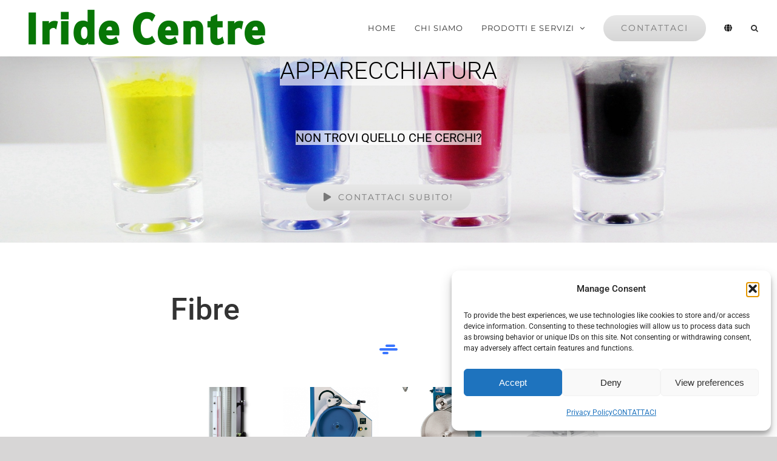

--- FILE ---
content_type: text/html; charset=UTF-8
request_url: https://www.iridecentre.it/prodotti-e-servizi/apparecchiature/fibre/
body_size: 141351
content:
<!DOCTYPE html>
<html class="avada-html-layout-wide avada-html-header-position-top avada-is-100-percent-template avada-header-color-not-opaque" lang="en-US" prefix="og: http://ogp.me/ns# fb: http://ogp.me/ns/fb#">
<head>
	<meta http-equiv="X-UA-Compatible" content="IE=edge" />
	<meta http-equiv="Content-Type" content="text/html; charset=utf-8"/>
	<meta name="viewport" content="width=device-width, initial-scale=1" />
	<meta name='robots' content='index, follow, max-image-preview:large, max-snippet:-1, max-video-preview:-1' />
<meta name="uri-translation" content="on" /><link rel="alternate" hreflang="it" href="https://www.iridecentre.it/prodotti-e-servizi/apparecchiature/fibre/" />
<link rel="alternate" hreflang="sq" href="https://www.iridecentre.it/sq/prodotti-e-servizi/apparecchiature/fibre/" />
<link rel="alternate" hreflang="ar" href="https://www.iridecentre.it/ar/prodotti-e-servizi/apparecchiature/fibre/" />
<link rel="alternate" hreflang="bs" href="https://www.iridecentre.it/bs/prodotti-e-servizi/apparecchiature/fibre/" />
<link rel="alternate" hreflang="bg" href="https://www.iridecentre.it/bg/prodotti-e-servizi/apparecchiature/fibre/" />
<link rel="alternate" hreflang="ca" href="https://www.iridecentre.it/ca/prodotti-e-servizi/apparecchiature/fibre/" />
<link rel="alternate" hreflang="zh-CN" href="https://www.iridecentre.it/zh-CN/prodotti-e-servizi/apparecchiature/fibre/" />
<link rel="alternate" hreflang="zh-TW" href="https://www.iridecentre.it/zh-TW/prodotti-e-servizi/apparecchiature/fibre/" />
<link rel="alternate" hreflang="hr" href="https://www.iridecentre.it/hr/prodotti-e-servizi/apparecchiature/fibre/" />
<link rel="alternate" hreflang="cs" href="https://www.iridecentre.it/cs/prodotti-e-servizi/apparecchiature/fibre/" />
<link rel="alternate" hreflang="nl" href="https://www.iridecentre.it/nl/prodotti-e-servizi/apparecchiature/fibre/" />
<link rel="alternate" hreflang="en" href="https://www.iridecentre.it/en/prodotti-e-servizi/apparecchiature/fibre/" />
<link rel="alternate" hreflang="fr" href="https://www.iridecentre.it/fr/prodotti-e-servizi/apparecchiature/fibre/" />
<link rel="alternate" hreflang="de" href="https://www.iridecentre.it/de/prodotti-e-servizi/apparecchiature/fibre/" />
<link rel="alternate" hreflang="el" href="https://www.iridecentre.it/el/prodotti-e-servizi/apparecchiature/fibre/" />
<link rel="alternate" hreflang="hu" href="https://www.iridecentre.it/hu/prodotti-e-servizi/apparecchiature/fibre/" />
<link rel="alternate" hreflang="ja" href="https://www.iridecentre.it/ja/prodotti-e-servizi/apparecchiature/fibre/" />
<link rel="alternate" hreflang="ko" href="https://www.iridecentre.it/ko/prodotti-e-servizi/apparecchiature/fibre/" />
<link rel="alternate" hreflang="pl" href="https://www.iridecentre.it/pl/prodotti-e-servizi/apparecchiature/fibre/" />
<link rel="alternate" hreflang="pt" href="https://www.iridecentre.it/pt/prodotti-e-servizi/apparecchiature/fibre/" />
<link rel="alternate" hreflang="ro" href="https://www.iridecentre.it/ro/prodotti-e-servizi/apparecchiature/fibre/" />
<link rel="alternate" hreflang="ru" href="https://www.iridecentre.it/ru/prodotti-e-servizi/apparecchiature/fibre/" />
<link rel="alternate" hreflang="sr" href="https://www.iridecentre.it/sr/prodotti-e-servizi/apparecchiature/fibre/" />
<link rel="alternate" hreflang="sk" href="https://www.iridecentre.it/sk/prodotti-e-servizi/apparecchiature/fibre/" />
<link rel="alternate" hreflang="sl" href="https://www.iridecentre.it/sl/prodotti-e-servizi/apparecchiature/fibre/" />
<link rel="alternate" hreflang="es" href="https://www.iridecentre.it/es/prodotti-e-servizi/apparecchiature/fibre/" />
<link rel="alternate" hreflang="tr" href="https://www.iridecentre.it/tr/prodotti-e-servizi/apparecchiature/fibre/" />

	<!-- This site is optimized with the Yoast SEO plugin v26.7 - https://yoast.com/wordpress/plugins/seo/ -->
	<title>FIBRE - Iride Centre</title>
	<link rel="canonical" href="https://www.iridecentre.it/prodotti-e-servizi/apparecchiature/fibre/" />
	<meta property="og:locale" content="en_US" />
	<meta property="og:type" content="article" />
	<meta property="og:title" content="FIBRE - Iride Centre" />
	<meta property="og:url" content="https://www.iridecentre.it/prodotti-e-servizi/apparecchiature/fibre/" />
	<meta property="og:site_name" content="Iride Centre" />
	<meta property="article:publisher" content="https://www.facebook.com/iridecentre/" />
	<meta property="article:modified_time" content="2020-05-20T09:09:37+00:00" />
	<meta property="og:image" content="https://www.iridecentre.it/wp-content/uploads/2016/07/interior-design-1508276-scaled.jpg" />
	<meta property="og:image:width" content="2560" />
	<meta property="og:image:height" content="1700" />
	<meta property="og:image:type" content="image/jpeg" />
	<meta name="twitter:card" content="summary_large_image" />
	<meta name="twitter:label1" content="Est. reading time" />
	<meta name="twitter:data1" content="17 minutes" />
	<script type="application/ld+json" class="yoast-schema-graph">{"@context":"https://schema.org","@graph":[{"@type":"WebPage","@id":"https://www.iridecentre.it/prodotti-e-servizi/apparecchiature/fibre/","url":"https://www.iridecentre.it/prodotti-e-servizi/apparecchiature/fibre/","name":"FIBRE - Iride Centre","isPartOf":{"@id":"https://www.iridecentre.it/#website"},"primaryImageOfPage":{"@id":"https://www.iridecentre.it/prodotti-e-servizi/apparecchiature/fibre/#primaryimage"},"image":{"@id":"https://www.iridecentre.it/prodotti-e-servizi/apparecchiature/fibre/#primaryimage"},"thumbnailUrl":"https://www.iridecentre.it/wp-content/uploads/2016/07/interior-design-1508276-scaled.jpg","datePublished":"2020-05-15T06:54:21+00:00","dateModified":"2020-05-20T09:09:37+00:00","breadcrumb":{"@id":"https://www.iridecentre.it/prodotti-e-servizi/apparecchiature/fibre/#breadcrumb"},"inLanguage":"en-US","potentialAction":[{"@type":"ReadAction","target":["https://www.iridecentre.it/prodotti-e-servizi/apparecchiature/fibre/"]}]},{"@type":"ImageObject","inLanguage":"en-US","@id":"https://www.iridecentre.it/prodotti-e-servizi/apparecchiature/fibre/#primaryimage","url":"https://www.iridecentre.it/wp-content/uploads/2016/07/interior-design-1508276-scaled.jpg","contentUrl":"https://www.iridecentre.it/wp-content/uploads/2016/07/interior-design-1508276-scaled.jpg","width":2560,"height":1700,"caption":"interior design 1508276 scaled"},{"@type":"BreadcrumbList","@id":"https://www.iridecentre.it/prodotti-e-servizi/apparecchiature/fibre/#breadcrumb","itemListElement":[{"@type":"ListItem","position":1,"name":"Home","item":"https://www.iridecentre.it/"},{"@type":"ListItem","position":2,"name":"PRODOTTI E SERVIZI","item":"https://www.iridecentre.it/prodotti-e-servizi/"},{"@type":"ListItem","position":3,"name":"APPARECCHIATURE","item":"https://www.iridecentre.it/prodotti-e-servizi/apparecchiature/"},{"@type":"ListItem","position":4,"name":"FIBRE"}]},{"@type":"WebSite","@id":"https://www.iridecentre.it/#website","url":"https://www.iridecentre.it/","name":"Iride Centre","description":"Colour Matching - Apparecchiature tessili - Consulenza","publisher":{"@id":"https://www.iridecentre.it/#organization"},"potentialAction":[{"@type":"SearchAction","target":{"@type":"EntryPoint","urlTemplate":"https://www.iridecentre.it/?s={search_term_string}"},"query-input":{"@type":"PropertyValueSpecification","valueRequired":true,"valueName":"search_term_string"}}],"inLanguage":"en-US"},{"@type":"Organization","@id":"https://www.iridecentre.it/#organization","name":"Iride Centre","url":"https://www.iridecentre.it/","logo":{"@type":"ImageObject","inLanguage":"en-US","@id":"https://www.iridecentre.it/#/schema/logo/image/","url":"https://www.iridecentre.it/wp-content/uploads/2020/05/Logo_Iride_no_background.png","contentUrl":"https://www.iridecentre.it/wp-content/uploads/2020/05/Logo_Iride_no_background.png","width":2999,"height":550,"caption":"Iride Centre"},"image":{"@id":"https://www.iridecentre.it/#/schema/logo/image/"},"sameAs":["https://www.facebook.com/iridecentre/","https://it.linkedin.com/company/iride-centre"]}]}</script>
	<!-- / Yoast SEO plugin. -->


<link rel='dns-prefetch' href='//translate.google.com' />
<link rel='dns-prefetch' href='//www.googletagmanager.com' />
<link rel="alternate" type="application/rss+xml" title="Iride Centre &raquo; Feed" href="https://www.iridecentre.it/feed/" />
<link rel="alternate" type="application/rss+xml" title="Iride Centre &raquo; Comments Feed" href="https://www.iridecentre.it/comments/feed/" />
								<link rel="icon" href="https://www.iridecentre.it/wp-content/uploads/2020/05/Logo_Iride_favicon_32-1.png" type="image/png" />
		
					<!-- Apple Touch Icon -->
						<link rel="apple-touch-icon" sizes="180x180" href="https://www.iridecentre.it/wp-content/uploads/2020/05/Logo_Iride_favicon_114.png" type="image/png">
		
					<!-- Android Icon -->
						<link rel="icon" sizes="192x192" href="https://www.iridecentre.it/wp-content/uploads/2020/05/Logo_Iride_favicon_57.png" type="image/png">
		
					<!-- MS Edge Icon -->
						<meta name="msapplication-TileImage" content="https://www.iridecentre.it/wp-content/uploads/2020/05/Logo_Iride_favicon_72.png" type="image/png">
				<link rel="alternate" title="oEmbed (JSON)" type="application/json+oembed" href="https://www.iridecentre.it/wp-json/oembed/1.0/embed?url=https%3A%2F%2Fwww.iridecentre.it%2Fprodotti-e-servizi%2Fapparecchiature%2Ffibre%2F" />
<link rel="alternate" title="oEmbed (XML)" type="text/xml+oembed" href="https://www.iridecentre.it/wp-json/oembed/1.0/embed?url=https%3A%2F%2Fwww.iridecentre.it%2Fprodotti-e-servizi%2Fapparecchiature%2Ffibre%2F&#038;format=xml" />
					<meta name="description" content="Fibre     NON TROVI QUELLO CHE CERCHI? CONTATTACI!      
Altri strumenti di misura e controllo qualità tessile: fibre, filati e tessuti"/>
				
		<meta property="og:locale" content="en_US"/>
		<meta property="og:type" content="article"/>
		<meta property="og:site_name" content="Iride Centre"/>
		<meta property="og:title" content="FIBRE - Iride Centre"/>
				<meta property="og:description" content="Fibre     NON TROVI QUELLO CHE CERCHI? CONTATTACI!      
Altri strumenti di misura e controllo qualità tessile: fibre, filati e tessuti"/>
				<meta property="og:url" content="https://www.iridecentre.it/prodotti-e-servizi/apparecchiature/fibre/"/>
													<meta property="article:modified_time" content="2020-05-20T09:09:37+01:00"/>
											<meta property="og:image" content="https://www.iridecentre.it/wp-content/uploads/2016/07/interior-design-1508276-scaled.jpg"/>
		<meta property="og:image:width" content="2560"/>
		<meta property="og:image:height" content="1700"/>
		<meta property="og:image:type" content="image/jpeg"/>
				<style id='wp-img-auto-sizes-contain-inline-css' type='text/css'>
img:is([sizes=auto i],[sizes^="auto," i]){contain-intrinsic-size:3000px 1500px}
/*# sourceURL=wp-img-auto-sizes-contain-inline-css */
</style>
<link rel='stylesheet' id='google-language-translator-css' href='https://www.iridecentre.it/wp-content/plugins/google-language-translator/css/style.css' type='text/css' media='' />
<link rel='stylesheet' id='cmplz-general-css' href='https://www.iridecentre.it/wp-content/plugins/complianz-gdpr/assets/css/cookieblocker.min.css' type='text/css' media='all' />
<link rel='stylesheet' id='fusion-dynamic-css-css' href='https://www.iridecentre.it/wp-content/uploads/fusion-styles/37023062c4b095692bdcd9ce3f365d2d.min.css' type='text/css' media='all' />
<script type="text/javascript" src="https://www.iridecentre.it/wp-includes/js/jquery/jquery.min.js" id="jquery-core-js"></script>
<script type="text/javascript" src="https://www.iridecentre.it/wp-includes/js/jquery/jquery-migrate.min.js" id="jquery-migrate-js"></script>

<!-- Google tag (gtag.js) snippet added by Site Kit -->
<!-- Google Analytics snippet added by Site Kit -->
<script type="text/javascript" src="https://www.googletagmanager.com/gtag/js?id=GT-WB72TJV" id="google_gtagjs-js" async></script>
<script type="text/javascript" id="google_gtagjs-js-after">
/* <![CDATA[ */
window.dataLayer = window.dataLayer || [];function gtag(){dataLayer.push(arguments);}
gtag("set","linker",{"domains":["www.iridecentre.it"]});
gtag("js", new Date());
gtag("set", "developer_id.dZTNiMT", true);
gtag("config", "GT-WB72TJV", {"googlesitekit_post_type":"page"});
//# sourceURL=google_gtagjs-js-after
/* ]]> */
</script>
<link rel="https://api.w.org/" href="https://www.iridecentre.it/wp-json/" /><link rel="alternate" title="JSON" type="application/json" href="https://www.iridecentre.it/wp-json/wp/v2/pages/2084" /><link rel="EditURI" type="application/rsd+xml" title="RSD" href="https://www.iridecentre.it/xmlrpc.php?rsd" />
<meta name="generator" content="WordPress 6.9" />
<link rel='shortlink' href='https://www.iridecentre.it/?p=2084' />
<script>var glt_request_uri = '/prodotti-e-servizi/apparecchiature/fibre/';var glt_url_structure = 'sub_directory';var glt_default_lang = 'it';</script><style>#google_language_translator a{display:none!important;}div.skiptranslate.goog-te-gadget{display:inline!important;}.goog-te-gadget{color:transparent!important;}.goog-te-gadget{font-size:0px!important;}.goog-branding{display:none;}.goog-tooltip{display: none!important;}.goog-tooltip:hover{display: none!important;}.goog-text-highlight{background-color:transparent!important;border:none!important;box-shadow:none!important;}#google_language_translator{display:none;}#google_language_translator select.goog-te-combo{color:#087606;}div.skiptranslate{display:none!important;}body{top:0px!important;}#goog-gt-{display:none!important;}font font{background-color:transparent!important;box-shadow:none!important;position:initial!important;}#glt-translate-trigger{left:20px;right:auto;}#glt-translate-trigger > span{color:#087606;}#glt-translate-trigger{background:#ffffff;}.goog-te-gadget .goog-te-combo{width:100%;}#google_language_translator .goog-te-gadget .goog-te-combo{background:#ffffff;border:0!important;}</style><meta name="generator" content="Site Kit by Google 1.170.0" />			<style>.cmplz-hidden {
					display: none !important;
				}</style><link rel="apple-touch-icon" sizes="180x180" href="/wp-content/uploads/fbrfg/apple-touch-icon.png">
<link rel="icon" type="image/png" sizes="32x32" href="/wp-content/uploads/fbrfg/favicon-32x32.png">
<link rel="icon" type="image/png" sizes="16x16" href="/wp-content/uploads/fbrfg/favicon-16x16.png">
<link rel="manifest" href="/wp-content/uploads/fbrfg/site.webmanifest">
<link rel="mask-icon" href="/wp-content/uploads/fbrfg/safari-pinned-tab.svg" color="#5bbad5">
<link rel="shortcut icon" href="/wp-content/uploads/fbrfg/favicon.ico">
<meta name="msapplication-TileColor" content="#da532c">
<meta name="msapplication-config" content="/wp-content/uploads/fbrfg/browserconfig.xml">
<meta name="theme-color" content="#ffffff"><style type="text/css" id="css-fb-visibility">@media screen and (max-width: 640px){.fusion-no-small-visibility{display:none !important;}body .sm-text-align-center{text-align:center !important;}body .sm-text-align-left{text-align:left !important;}body .sm-text-align-right{text-align:right !important;}body .sm-text-align-justify{text-align:justify !important;}body .sm-flex-align-center{justify-content:center !important;}body .sm-flex-align-flex-start{justify-content:flex-start !important;}body .sm-flex-align-flex-end{justify-content:flex-end !important;}body .sm-mx-auto{margin-left:auto !important;margin-right:auto !important;}body .sm-ml-auto{margin-left:auto !important;}body .sm-mr-auto{margin-right:auto !important;}body .fusion-absolute-position-small{position:absolute;width:100%;}.awb-sticky.awb-sticky-small{ position: sticky; top: var(--awb-sticky-offset,0); }}@media screen and (min-width: 641px) and (max-width: 1024px){.fusion-no-medium-visibility{display:none !important;}body .md-text-align-center{text-align:center !important;}body .md-text-align-left{text-align:left !important;}body .md-text-align-right{text-align:right !important;}body .md-text-align-justify{text-align:justify !important;}body .md-flex-align-center{justify-content:center !important;}body .md-flex-align-flex-start{justify-content:flex-start !important;}body .md-flex-align-flex-end{justify-content:flex-end !important;}body .md-mx-auto{margin-left:auto !important;margin-right:auto !important;}body .md-ml-auto{margin-left:auto !important;}body .md-mr-auto{margin-right:auto !important;}body .fusion-absolute-position-medium{position:absolute;width:100%;}.awb-sticky.awb-sticky-medium{ position: sticky; top: var(--awb-sticky-offset,0); }}@media screen and (min-width: 1025px){.fusion-no-large-visibility{display:none !important;}body .lg-text-align-center{text-align:center !important;}body .lg-text-align-left{text-align:left !important;}body .lg-text-align-right{text-align:right !important;}body .lg-text-align-justify{text-align:justify !important;}body .lg-flex-align-center{justify-content:center !important;}body .lg-flex-align-flex-start{justify-content:flex-start !important;}body .lg-flex-align-flex-end{justify-content:flex-end !important;}body .lg-mx-auto{margin-left:auto !important;margin-right:auto !important;}body .lg-ml-auto{margin-left:auto !important;}body .lg-mr-auto{margin-right:auto !important;}body .fusion-absolute-position-large{position:absolute;width:100%;}.awb-sticky.awb-sticky-large{ position: sticky; top: var(--awb-sticky-offset,0); }}</style>		<script type="text/javascript">
			var doc = document.documentElement;
			doc.setAttribute( 'data-useragent', navigator.userAgent );
		</script>
		<!-- Global site tag (gtag.js) - Google Analytics -->
<script type="text/plain" data-service="google-analytics" data-category="statistics" async data-cmplz-src="https://www.googletagmanager.com/gtag/js?id=UA-34830828-15"></script>
<script>
  window.dataLayer = window.dataLayer || [];
  function gtag(){dataLayer.push(arguments);}
  gtag('js', new Date());

  gtag('config', 'UA-34830828-15');
</script>
	<style id='global-styles-inline-css' type='text/css'>
:root{--wp--preset--aspect-ratio--square: 1;--wp--preset--aspect-ratio--4-3: 4/3;--wp--preset--aspect-ratio--3-4: 3/4;--wp--preset--aspect-ratio--3-2: 3/2;--wp--preset--aspect-ratio--2-3: 2/3;--wp--preset--aspect-ratio--16-9: 16/9;--wp--preset--aspect-ratio--9-16: 9/16;--wp--preset--color--black: #000000;--wp--preset--color--cyan-bluish-gray: #abb8c3;--wp--preset--color--white: #ffffff;--wp--preset--color--pale-pink: #f78da7;--wp--preset--color--vivid-red: #cf2e2e;--wp--preset--color--luminous-vivid-orange: #ff6900;--wp--preset--color--luminous-vivid-amber: #fcb900;--wp--preset--color--light-green-cyan: #7bdcb5;--wp--preset--color--vivid-green-cyan: #00d084;--wp--preset--color--pale-cyan-blue: #8ed1fc;--wp--preset--color--vivid-cyan-blue: #0693e3;--wp--preset--color--vivid-purple: #9b51e0;--wp--preset--color--awb-color-1: rgba(255,255,255,1);--wp--preset--color--awb-color-2: rgba(246,246,246,1);--wp--preset--color--awb-color-3: rgba(224,222,222,1);--wp--preset--color--awb-color-4: rgba(160,206,78,1);--wp--preset--color--awb-color-5: rgba(116,116,116,1);--wp--preset--color--awb-color-6: rgba(8,118,6,1);--wp--preset--color--awb-color-7: rgba(51,51,51,1);--wp--preset--color--awb-color-8: rgba(0,0,0,1);--wp--preset--color--awb-color-custom-10: rgba(232,232,232,1);--wp--preset--color--awb-color-custom-11: rgba(120,120,120,1);--wp--preset--color--awb-color-custom-12: rgba(50,54,67,1);--wp--preset--color--awb-color-custom-13: rgba(235,234,234,1);--wp--preset--color--awb-color-custom-14: rgba(190,189,189,1);--wp--preset--color--awb-color-custom-15: rgba(235,234,234,0.8);--wp--preset--color--awb-color-custom-16: rgba(221,221,221,1);--wp--preset--color--awb-color-custom-17: rgba(54,56,57,1);--wp--preset--color--awb-color-custom-18: rgba(229,229,229,1);--wp--preset--gradient--vivid-cyan-blue-to-vivid-purple: linear-gradient(135deg,rgb(6,147,227) 0%,rgb(155,81,224) 100%);--wp--preset--gradient--light-green-cyan-to-vivid-green-cyan: linear-gradient(135deg,rgb(122,220,180) 0%,rgb(0,208,130) 100%);--wp--preset--gradient--luminous-vivid-amber-to-luminous-vivid-orange: linear-gradient(135deg,rgb(252,185,0) 0%,rgb(255,105,0) 100%);--wp--preset--gradient--luminous-vivid-orange-to-vivid-red: linear-gradient(135deg,rgb(255,105,0) 0%,rgb(207,46,46) 100%);--wp--preset--gradient--very-light-gray-to-cyan-bluish-gray: linear-gradient(135deg,rgb(238,238,238) 0%,rgb(169,184,195) 100%);--wp--preset--gradient--cool-to-warm-spectrum: linear-gradient(135deg,rgb(74,234,220) 0%,rgb(151,120,209) 20%,rgb(207,42,186) 40%,rgb(238,44,130) 60%,rgb(251,105,98) 80%,rgb(254,248,76) 100%);--wp--preset--gradient--blush-light-purple: linear-gradient(135deg,rgb(255,206,236) 0%,rgb(152,150,240) 100%);--wp--preset--gradient--blush-bordeaux: linear-gradient(135deg,rgb(254,205,165) 0%,rgb(254,45,45) 50%,rgb(107,0,62) 100%);--wp--preset--gradient--luminous-dusk: linear-gradient(135deg,rgb(255,203,112) 0%,rgb(199,81,192) 50%,rgb(65,88,208) 100%);--wp--preset--gradient--pale-ocean: linear-gradient(135deg,rgb(255,245,203) 0%,rgb(182,227,212) 50%,rgb(51,167,181) 100%);--wp--preset--gradient--electric-grass: linear-gradient(135deg,rgb(202,248,128) 0%,rgb(113,206,126) 100%);--wp--preset--gradient--midnight: linear-gradient(135deg,rgb(2,3,129) 0%,rgb(40,116,252) 100%);--wp--preset--font-size--small: 13.5px;--wp--preset--font-size--medium: 20px;--wp--preset--font-size--large: 27px;--wp--preset--font-size--x-large: 42px;--wp--preset--font-size--normal: 18px;--wp--preset--font-size--xlarge: 36px;--wp--preset--font-size--huge: 54px;--wp--preset--spacing--20: 0.44rem;--wp--preset--spacing--30: 0.67rem;--wp--preset--spacing--40: 1rem;--wp--preset--spacing--50: 1.5rem;--wp--preset--spacing--60: 2.25rem;--wp--preset--spacing--70: 3.38rem;--wp--preset--spacing--80: 5.06rem;--wp--preset--shadow--natural: 6px 6px 9px rgba(0, 0, 0, 0.2);--wp--preset--shadow--deep: 12px 12px 50px rgba(0, 0, 0, 0.4);--wp--preset--shadow--sharp: 6px 6px 0px rgba(0, 0, 0, 0.2);--wp--preset--shadow--outlined: 6px 6px 0px -3px rgb(255, 255, 255), 6px 6px rgb(0, 0, 0);--wp--preset--shadow--crisp: 6px 6px 0px rgb(0, 0, 0);}:where(.is-layout-flex){gap: 0.5em;}:where(.is-layout-grid){gap: 0.5em;}body .is-layout-flex{display: flex;}.is-layout-flex{flex-wrap: wrap;align-items: center;}.is-layout-flex > :is(*, div){margin: 0;}body .is-layout-grid{display: grid;}.is-layout-grid > :is(*, div){margin: 0;}:where(.wp-block-columns.is-layout-flex){gap: 2em;}:where(.wp-block-columns.is-layout-grid){gap: 2em;}:where(.wp-block-post-template.is-layout-flex){gap: 1.25em;}:where(.wp-block-post-template.is-layout-grid){gap: 1.25em;}.has-black-color{color: var(--wp--preset--color--black) !important;}.has-cyan-bluish-gray-color{color: var(--wp--preset--color--cyan-bluish-gray) !important;}.has-white-color{color: var(--wp--preset--color--white) !important;}.has-pale-pink-color{color: var(--wp--preset--color--pale-pink) !important;}.has-vivid-red-color{color: var(--wp--preset--color--vivid-red) !important;}.has-luminous-vivid-orange-color{color: var(--wp--preset--color--luminous-vivid-orange) !important;}.has-luminous-vivid-amber-color{color: var(--wp--preset--color--luminous-vivid-amber) !important;}.has-light-green-cyan-color{color: var(--wp--preset--color--light-green-cyan) !important;}.has-vivid-green-cyan-color{color: var(--wp--preset--color--vivid-green-cyan) !important;}.has-pale-cyan-blue-color{color: var(--wp--preset--color--pale-cyan-blue) !important;}.has-vivid-cyan-blue-color{color: var(--wp--preset--color--vivid-cyan-blue) !important;}.has-vivid-purple-color{color: var(--wp--preset--color--vivid-purple) !important;}.has-black-background-color{background-color: var(--wp--preset--color--black) !important;}.has-cyan-bluish-gray-background-color{background-color: var(--wp--preset--color--cyan-bluish-gray) !important;}.has-white-background-color{background-color: var(--wp--preset--color--white) !important;}.has-pale-pink-background-color{background-color: var(--wp--preset--color--pale-pink) !important;}.has-vivid-red-background-color{background-color: var(--wp--preset--color--vivid-red) !important;}.has-luminous-vivid-orange-background-color{background-color: var(--wp--preset--color--luminous-vivid-orange) !important;}.has-luminous-vivid-amber-background-color{background-color: var(--wp--preset--color--luminous-vivid-amber) !important;}.has-light-green-cyan-background-color{background-color: var(--wp--preset--color--light-green-cyan) !important;}.has-vivid-green-cyan-background-color{background-color: var(--wp--preset--color--vivid-green-cyan) !important;}.has-pale-cyan-blue-background-color{background-color: var(--wp--preset--color--pale-cyan-blue) !important;}.has-vivid-cyan-blue-background-color{background-color: var(--wp--preset--color--vivid-cyan-blue) !important;}.has-vivid-purple-background-color{background-color: var(--wp--preset--color--vivid-purple) !important;}.has-black-border-color{border-color: var(--wp--preset--color--black) !important;}.has-cyan-bluish-gray-border-color{border-color: var(--wp--preset--color--cyan-bluish-gray) !important;}.has-white-border-color{border-color: var(--wp--preset--color--white) !important;}.has-pale-pink-border-color{border-color: var(--wp--preset--color--pale-pink) !important;}.has-vivid-red-border-color{border-color: var(--wp--preset--color--vivid-red) !important;}.has-luminous-vivid-orange-border-color{border-color: var(--wp--preset--color--luminous-vivid-orange) !important;}.has-luminous-vivid-amber-border-color{border-color: var(--wp--preset--color--luminous-vivid-amber) !important;}.has-light-green-cyan-border-color{border-color: var(--wp--preset--color--light-green-cyan) !important;}.has-vivid-green-cyan-border-color{border-color: var(--wp--preset--color--vivid-green-cyan) !important;}.has-pale-cyan-blue-border-color{border-color: var(--wp--preset--color--pale-cyan-blue) !important;}.has-vivid-cyan-blue-border-color{border-color: var(--wp--preset--color--vivid-cyan-blue) !important;}.has-vivid-purple-border-color{border-color: var(--wp--preset--color--vivid-purple) !important;}.has-vivid-cyan-blue-to-vivid-purple-gradient-background{background: var(--wp--preset--gradient--vivid-cyan-blue-to-vivid-purple) !important;}.has-light-green-cyan-to-vivid-green-cyan-gradient-background{background: var(--wp--preset--gradient--light-green-cyan-to-vivid-green-cyan) !important;}.has-luminous-vivid-amber-to-luminous-vivid-orange-gradient-background{background: var(--wp--preset--gradient--luminous-vivid-amber-to-luminous-vivid-orange) !important;}.has-luminous-vivid-orange-to-vivid-red-gradient-background{background: var(--wp--preset--gradient--luminous-vivid-orange-to-vivid-red) !important;}.has-very-light-gray-to-cyan-bluish-gray-gradient-background{background: var(--wp--preset--gradient--very-light-gray-to-cyan-bluish-gray) !important;}.has-cool-to-warm-spectrum-gradient-background{background: var(--wp--preset--gradient--cool-to-warm-spectrum) !important;}.has-blush-light-purple-gradient-background{background: var(--wp--preset--gradient--blush-light-purple) !important;}.has-blush-bordeaux-gradient-background{background: var(--wp--preset--gradient--blush-bordeaux) !important;}.has-luminous-dusk-gradient-background{background: var(--wp--preset--gradient--luminous-dusk) !important;}.has-pale-ocean-gradient-background{background: var(--wp--preset--gradient--pale-ocean) !important;}.has-electric-grass-gradient-background{background: var(--wp--preset--gradient--electric-grass) !important;}.has-midnight-gradient-background{background: var(--wp--preset--gradient--midnight) !important;}.has-small-font-size{font-size: var(--wp--preset--font-size--small) !important;}.has-medium-font-size{font-size: var(--wp--preset--font-size--medium) !important;}.has-large-font-size{font-size: var(--wp--preset--font-size--large) !important;}.has-x-large-font-size{font-size: var(--wp--preset--font-size--x-large) !important;}
/*# sourceURL=global-styles-inline-css */
</style>
<style id='wp-block-library-inline-css' type='text/css'>
:root{--wp-block-synced-color:#7a00df;--wp-block-synced-color--rgb:122,0,223;--wp-bound-block-color:var(--wp-block-synced-color);--wp-editor-canvas-background:#ddd;--wp-admin-theme-color:#007cba;--wp-admin-theme-color--rgb:0,124,186;--wp-admin-theme-color-darker-10:#006ba1;--wp-admin-theme-color-darker-10--rgb:0,107,160.5;--wp-admin-theme-color-darker-20:#005a87;--wp-admin-theme-color-darker-20--rgb:0,90,135;--wp-admin-border-width-focus:2px}@media (min-resolution:192dpi){:root{--wp-admin-border-width-focus:1.5px}}.wp-element-button{cursor:pointer}:root .has-very-light-gray-background-color{background-color:#eee}:root .has-very-dark-gray-background-color{background-color:#313131}:root .has-very-light-gray-color{color:#eee}:root .has-very-dark-gray-color{color:#313131}:root .has-vivid-green-cyan-to-vivid-cyan-blue-gradient-background{background:linear-gradient(135deg,#00d084,#0693e3)}:root .has-purple-crush-gradient-background{background:linear-gradient(135deg,#34e2e4,#4721fb 50%,#ab1dfe)}:root .has-hazy-dawn-gradient-background{background:linear-gradient(135deg,#faaca8,#dad0ec)}:root .has-subdued-olive-gradient-background{background:linear-gradient(135deg,#fafae1,#67a671)}:root .has-atomic-cream-gradient-background{background:linear-gradient(135deg,#fdd79a,#004a59)}:root .has-nightshade-gradient-background{background:linear-gradient(135deg,#330968,#31cdcf)}:root .has-midnight-gradient-background{background:linear-gradient(135deg,#020381,#2874fc)}:root{--wp--preset--font-size--normal:16px;--wp--preset--font-size--huge:42px}.has-regular-font-size{font-size:1em}.has-larger-font-size{font-size:2.625em}.has-normal-font-size{font-size:var(--wp--preset--font-size--normal)}.has-huge-font-size{font-size:var(--wp--preset--font-size--huge)}.has-text-align-center{text-align:center}.has-text-align-left{text-align:left}.has-text-align-right{text-align:right}.has-fit-text{white-space:nowrap!important}#end-resizable-editor-section{display:none}.aligncenter{clear:both}.items-justified-left{justify-content:flex-start}.items-justified-center{justify-content:center}.items-justified-right{justify-content:flex-end}.items-justified-space-between{justify-content:space-between}.screen-reader-text{border:0;clip-path:inset(50%);height:1px;margin:-1px;overflow:hidden;padding:0;position:absolute;width:1px;word-wrap:normal!important}.screen-reader-text:focus{background-color:#ddd;clip-path:none;color:#444;display:block;font-size:1em;height:auto;left:5px;line-height:normal;padding:15px 23px 14px;text-decoration:none;top:5px;width:auto;z-index:100000}html :where(.has-border-color){border-style:solid}html :where([style*=border-top-color]){border-top-style:solid}html :where([style*=border-right-color]){border-right-style:solid}html :where([style*=border-bottom-color]){border-bottom-style:solid}html :where([style*=border-left-color]){border-left-style:solid}html :where([style*=border-width]){border-style:solid}html :where([style*=border-top-width]){border-top-style:solid}html :where([style*=border-right-width]){border-right-style:solid}html :where([style*=border-bottom-width]){border-bottom-style:solid}html :where([style*=border-left-width]){border-left-style:solid}html :where(img[class*=wp-image-]){height:auto;max-width:100%}:where(figure){margin:0 0 1em}html :where(.is-position-sticky){--wp-admin--admin-bar--position-offset:var(--wp-admin--admin-bar--height,0px)}@media screen and (max-width:600px){html :where(.is-position-sticky){--wp-admin--admin-bar--position-offset:0px}}
/*wp_block_styles_on_demand_placeholder:696c6c1f17b95*/
/*# sourceURL=wp-block-library-inline-css */
</style>
<style id='wp-block-library-theme-inline-css' type='text/css'>
.wp-block-audio :where(figcaption){color:#555;font-size:13px;text-align:center}.is-dark-theme .wp-block-audio :where(figcaption){color:#ffffffa6}.wp-block-audio{margin:0 0 1em}.wp-block-code{border:1px solid #ccc;border-radius:4px;font-family:Menlo,Consolas,monaco,monospace;padding:.8em 1em}.wp-block-embed :where(figcaption){color:#555;font-size:13px;text-align:center}.is-dark-theme .wp-block-embed :where(figcaption){color:#ffffffa6}.wp-block-embed{margin:0 0 1em}.blocks-gallery-caption{color:#555;font-size:13px;text-align:center}.is-dark-theme .blocks-gallery-caption{color:#ffffffa6}:root :where(.wp-block-image figcaption){color:#555;font-size:13px;text-align:center}.is-dark-theme :root :where(.wp-block-image figcaption){color:#ffffffa6}.wp-block-image{margin:0 0 1em}.wp-block-pullquote{border-bottom:4px solid;border-top:4px solid;color:currentColor;margin-bottom:1.75em}.wp-block-pullquote :where(cite),.wp-block-pullquote :where(footer),.wp-block-pullquote__citation{color:currentColor;font-size:.8125em;font-style:normal;text-transform:uppercase}.wp-block-quote{border-left:.25em solid;margin:0 0 1.75em;padding-left:1em}.wp-block-quote cite,.wp-block-quote footer{color:currentColor;font-size:.8125em;font-style:normal;position:relative}.wp-block-quote:where(.has-text-align-right){border-left:none;border-right:.25em solid;padding-left:0;padding-right:1em}.wp-block-quote:where(.has-text-align-center){border:none;padding-left:0}.wp-block-quote.is-large,.wp-block-quote.is-style-large,.wp-block-quote:where(.is-style-plain){border:none}.wp-block-search .wp-block-search__label{font-weight:700}.wp-block-search__button{border:1px solid #ccc;padding:.375em .625em}:where(.wp-block-group.has-background){padding:1.25em 2.375em}.wp-block-separator.has-css-opacity{opacity:.4}.wp-block-separator{border:none;border-bottom:2px solid;margin-left:auto;margin-right:auto}.wp-block-separator.has-alpha-channel-opacity{opacity:1}.wp-block-separator:not(.is-style-wide):not(.is-style-dots){width:100px}.wp-block-separator.has-background:not(.is-style-dots){border-bottom:none;height:1px}.wp-block-separator.has-background:not(.is-style-wide):not(.is-style-dots){height:2px}.wp-block-table{margin:0 0 1em}.wp-block-table td,.wp-block-table th{word-break:normal}.wp-block-table :where(figcaption){color:#555;font-size:13px;text-align:center}.is-dark-theme .wp-block-table :where(figcaption){color:#ffffffa6}.wp-block-video :where(figcaption){color:#555;font-size:13px;text-align:center}.is-dark-theme .wp-block-video :where(figcaption){color:#ffffffa6}.wp-block-video{margin:0 0 1em}:root :where(.wp-block-template-part.has-background){margin-bottom:0;margin-top:0;padding:1.25em 2.375em}
/*# sourceURL=/wp-includes/css/dist/block-library/theme.min.css */
</style>
<style id='classic-theme-styles-inline-css' type='text/css'>
/*! This file is auto-generated */
.wp-block-button__link{color:#fff;background-color:#32373c;border-radius:9999px;box-shadow:none;text-decoration:none;padding:calc(.667em + 2px) calc(1.333em + 2px);font-size:1.125em}.wp-block-file__button{background:#32373c;color:#fff;text-decoration:none}
/*# sourceURL=/wp-includes/css/classic-themes.min.css */
</style>
</head>

<body data-cmplz=1 class="wp-singular page-template page-template-100-width page-template-100-width-php page page-id-2084 page-child parent-pageid-1020 wp-theme-Avada wp-child-theme-Avada-child-theme fusion-image-hovers fusion-pagination-sizing fusion-button_type-flat fusion-button_span-no fusion-button_gradient-linear avada-image-rollover-circle-no avada-image-rollover-yes avada-image-rollover-direction-fade fusion-has-button-gradient fusion-body ltr fusion-sticky-header no-mobile-slidingbar no-mobile-totop fusion-disable-outline fusion-sub-menu-fade mobile-logo-pos-left layout-wide-mode avada-has-boxed-modal-shadow-none layout-scroll-offset-full avada-has-zero-margin-offset-top fusion-top-header menu-text-align-center mobile-menu-design-modern fusion-show-pagination-text fusion-header-layout-v1 avada-responsive avada-footer-fx-none avada-menu-highlight-style-bar fusion-search-form-classic fusion-main-menu-search-overlay fusion-avatar-square avada-sticky-shrinkage avada-dropdown-styles avada-blog-layout-grid avada-blog-archive-layout-grid avada-header-shadow-yes avada-menu-icon-position-left avada-has-megamenu-shadow avada-has-mainmenu-dropdown-divider avada-has-header-100-width avada-has-mobile-menu-search avada-has-main-nav-search-icon avada-has-100-footer avada-has-breadcrumb-mobile-hidden avada-has-titlebar-hide avada-has-pagination-padding avada-flyout-menu-direction-fade avada-ec-views-v1" data-awb-post-id="2084">
		<a class="skip-link screen-reader-text" href="#content">Skip to content</a>

	<div id="boxed-wrapper">
		
		<div id="wrapper" class="fusion-wrapper">
			<div id="home" style="position:relative;top:-1px;"></div>
							
					
			<header class="fusion-header-wrapper fusion-header-shadow">
				<div class="fusion-header-v1 fusion-logo-alignment fusion-logo-left fusion-sticky-menu- fusion-sticky-logo-1 fusion-mobile-logo-1  fusion-mobile-menu-design-modern">
					<div class="fusion-header-sticky-height"></div>
<div class="fusion-header">
	<div class="fusion-row">
					<div class="fusion-logo" data-margin-top="10px" data-margin-bottom="10px" data-margin-left="10px" data-margin-right="10px">
			<a class="fusion-logo-link"  href="https://www.iridecentre.it/" >

						<!-- standard logo -->
			<img src="https://www.iridecentre.it/wp-content/uploads/2020/05/Logo_Iride_400.png" srcset="https://www.iridecentre.it/wp-content/uploads/2020/05/Logo_Iride_400.png 1x, https://www.iridecentre.it/wp-content/uploads/2020/05/Logo_Iride_800.png 2x" width="400" height="73" style="max-height:73px;height:auto;" alt="Iride Centre Logo" data-retina_logo_url="https://www.iridecentre.it/wp-content/uploads/2020/05/Logo_Iride_800.png" class="fusion-standard-logo" />

											<!-- mobile logo -->
				<img src="https://www.iridecentre.it/wp-content/uploads/2020/05/Logo_Iride_400.png" srcset="https://www.iridecentre.it/wp-content/uploads/2020/05/Logo_Iride_400.png 1x, https://www.iridecentre.it/wp-content/uploads/2020/05/Logo_Iride_800.png 2x" width="400" height="73" style="max-height:73px;height:auto;" alt="Iride Centre Logo" data-retina_logo_url="https://www.iridecentre.it/wp-content/uploads/2020/05/Logo_Iride_800.png" class="fusion-mobile-logo" />
			
											<!-- sticky header logo -->
				<img src="https://www.iridecentre.it/wp-content/uploads/2020/05/Logo_Iride_400.png" srcset="https://www.iridecentre.it/wp-content/uploads/2020/05/Logo_Iride_400.png 1x, https://www.iridecentre.it/wp-content/uploads/2020/05/Logo_Iride_800.png 2x" width="400" height="73" style="max-height:73px;height:auto;" alt="Iride Centre Logo" data-retina_logo_url="https://www.iridecentre.it/wp-content/uploads/2020/05/Logo_Iride_800.png" class="fusion-sticky-logo" />
					</a>
		</div>		<nav class="fusion-main-menu" aria-label="Main Menu"><div class="fusion-overlay-search">		<form role="search" class="searchform fusion-search-form  fusion-search-form-classic" method="get" action="https://www.iridecentre.it/">
			<div class="fusion-search-form-content">

				
				<div class="fusion-search-field search-field">
					<label><span class="screen-reader-text">Search for:</span>
													<input type="search" value="" name="s" class="s" placeholder="Search..." required aria-required="true" aria-label="Search..."/>
											</label>
				</div>
				<div class="fusion-search-button search-button">
					<input type="submit" class="fusion-search-submit searchsubmit" aria-label="Search" value="&#xf002;" />
									</div>

				
			</div>


			
		</form>
		<div class="fusion-search-spacer"></div><a href="#" role="button" aria-label="Close Search" class="fusion-close-search"></a></div><ul id="menu-main-menu" class="fusion-menu"><li  id="menu-item-21"  class="menu-item menu-item-type-post_type menu-item-object-page menu-item-home menu-item-21"  data-item-id="21"><a  href="https://www.iridecentre.it/" class="fusion-bar-highlight"><span class="menu-text">HOME</span></a></li><li  id="menu-item-20"  class="menu-item menu-item-type-post_type menu-item-object-page menu-item-20"  data-item-id="20"><a  href="https://www.iridecentre.it/chi-siamo/" class="fusion-bar-highlight"><span class="menu-text">CHI SIAMO</span></a></li><li  id="menu-item-1095"  class="menu-item menu-item-type-post_type menu-item-object-page current-page-ancestor menu-item-has-children menu-item-1095 fusion-dropdown-menu"  data-item-id="1095"><a  href="https://www.iridecentre.it/prodotti-e-servizi/" class="fusion-bar-highlight"><span class="menu-text">PRODOTTI E SERVIZI</span> <span class="fusion-caret"><i class="fusion-dropdown-indicator" aria-hidden="true"></i></span></a><ul class="sub-menu"><li  id="menu-item-1180"  class="menu-item menu-item-type-post_type menu-item-object-page menu-item-1180 fusion-dropdown-submenu" ><a  href="https://www.iridecentre.it/prodotti-e-servizi/software/" class="fusion-bar-highlight"><span>SOFTWARE</span></a></li><li  id="menu-item-1023"  class="menu-item menu-item-type-post_type menu-item-object-page current-page-ancestor menu-item-1023 fusion-dropdown-submenu" ><a  href="https://www.iridecentre.it/prodotti-e-servizi/apparecchiature/" class="fusion-bar-highlight"><span>APPARECCHIATURE</span></a></li><li  id="menu-item-17"  class="menu-item menu-item-type-post_type menu-item-object-page menu-item-17 fusion-dropdown-submenu" ><a  href="https://www.iridecentre.it/prodotti-e-servizi/consulenza/" class="fusion-bar-highlight"><span>CONSULENZA</span></a></li></ul></li><li  id="menu-item-16"  class="menu-item menu-item-type-post_type menu-item-object-page menu-item-16 fusion-menu-item-button"  data-item-id="16"><a  href="https://www.iridecentre.it/contattaci/" class="fusion-bar-highlight"><span class="menu-text fusion-button button-default button-large">CONTATTACI</span></a></li><li  id="menu-item-2340"  class="menu-item menu-item-type-custom menu-item-object-custom menu-item-2340"  data-item-id="2340"><a  href="#Languages" class="fusion-icon-only-link fusion-flex-link fusion-bar-highlight"><span class="fusion-megamenu-icon"><i class="glyphicon fa-globe fas" aria-hidden="true"></i></span><span class="menu-text"><span class="menu-title">LANGUAGES</span></span></a></li><li class="fusion-custom-menu-item fusion-main-menu-search fusion-search-overlay"><a class="fusion-main-menu-icon fusion-bar-highlight" href="#" aria-label="Search" data-title="Search" title="Search" role="button" aria-expanded="false"></a></li></ul></nav><div class="fusion-mobile-navigation"><ul id="menu-main-menu-1" class="fusion-mobile-menu"><li   class="menu-item menu-item-type-post_type menu-item-object-page menu-item-home menu-item-21"  data-item-id="21"><a  href="https://www.iridecentre.it/" class="fusion-bar-highlight"><span class="menu-text">HOME</span></a></li><li   class="menu-item menu-item-type-post_type menu-item-object-page menu-item-20"  data-item-id="20"><a  href="https://www.iridecentre.it/chi-siamo/" class="fusion-bar-highlight"><span class="menu-text">CHI SIAMO</span></a></li><li   class="menu-item menu-item-type-post_type menu-item-object-page current-page-ancestor menu-item-has-children menu-item-1095 fusion-dropdown-menu"  data-item-id="1095"><a  href="https://www.iridecentre.it/prodotti-e-servizi/" class="fusion-bar-highlight"><span class="menu-text">PRODOTTI E SERVIZI</span> <span class="fusion-caret"><i class="fusion-dropdown-indicator" aria-hidden="true"></i></span></a><ul class="sub-menu"><li   class="menu-item menu-item-type-post_type menu-item-object-page menu-item-1180 fusion-dropdown-submenu" ><a  href="https://www.iridecentre.it/prodotti-e-servizi/software/" class="fusion-bar-highlight"><span>SOFTWARE</span></a></li><li   class="menu-item menu-item-type-post_type menu-item-object-page current-page-ancestor menu-item-1023 fusion-dropdown-submenu" ><a  href="https://www.iridecentre.it/prodotti-e-servizi/apparecchiature/" class="fusion-bar-highlight"><span>APPARECCHIATURE</span></a></li><li   class="menu-item menu-item-type-post_type menu-item-object-page menu-item-17 fusion-dropdown-submenu" ><a  href="https://www.iridecentre.it/prodotti-e-servizi/consulenza/" class="fusion-bar-highlight"><span>CONSULENZA</span></a></li></ul></li><li   class="menu-item menu-item-type-post_type menu-item-object-page menu-item-16 fusion-menu-item-button"  data-item-id="16"><a  href="https://www.iridecentre.it/contattaci/" class="fusion-bar-highlight"><span class="menu-text fusion-button button-default button-large">CONTATTACI</span></a></li><li   class="menu-item menu-item-type-custom menu-item-object-custom menu-item-2340"  data-item-id="2340"><a  href="#Languages" class="fusion-icon-only-link fusion-flex-link fusion-bar-highlight"><span class="fusion-megamenu-icon"><i class="glyphicon fa-globe fas" aria-hidden="true"></i></span><span class="menu-text"><span class="menu-title">LANGUAGES</span></span></a></li></ul></div>	<div class="fusion-mobile-menu-icons">
							<a href="#" class="fusion-icon awb-icon-bars" aria-label="Toggle mobile menu" aria-expanded="false"></a>
		
					<a href="#" class="fusion-icon awb-icon-search" aria-label="Toggle mobile search"></a>
		
		
			</div>

<nav class="fusion-mobile-nav-holder fusion-mobile-menu-text-align-left" aria-label="Main Menu Mobile"></nav>

		
<div class="fusion-clearfix"></div>
<div class="fusion-mobile-menu-search">
			<form role="search" class="searchform fusion-search-form  fusion-search-form-classic" method="get" action="https://www.iridecentre.it/">
			<div class="fusion-search-form-content">

				
				<div class="fusion-search-field search-field">
					<label><span class="screen-reader-text">Search for:</span>
													<input type="search" value="" name="s" class="s" placeholder="Search..." required aria-required="true" aria-label="Search..."/>
											</label>
				</div>
				<div class="fusion-search-button search-button">
					<input type="submit" class="fusion-search-submit searchsubmit" aria-label="Search" value="&#xf002;" />
									</div>

				
			</div>


			
		</form>
		</div>
			</div>
</div>
				</div>
				<div class="fusion-clearfix"></div>
			</header>
								
							<div id="sliders-container" class="fusion-slider-visibility">
			<div id="fusion-slider-60" data-id="60" class="fusion-slider-container fusion-slider-2084 full-width-slider-container" style="height:400px;max-width:100%;">
	<style type="text/css">
		#fusion-slider-60 .flex-direction-nav a {width:63px;height:63px;line-height:63px;font-size:25px;}	</style>
	<div class="fusion-slider-loading">Loading...</div>
		<div class="tfs-slider flexslider main-flex full-width-slider" style="max-width:100%;--typography_sensitivity:1;" data-slider_width="100%" data-slider_height="400px" data-slider_content_width="" data-full_screen="0" data-slider_indicator="" data-slider_indicator_color="#ffffff" data-parallax="0" data-nav_arrows="1" data-nav_box_width="63px" data-nav_box_height="63px" data-nav_arrow_size="25px" data-autoplay="1" data-loop="0" data-orderby="date" data-order="DESC" data-animation="fade" data-slideshow_speed="7000" data-animation_speed="600" data-typo_sensitivity="1" data-typo_factor="1.5" >
		<ul class="slides" style="max-width:100%;">
															<li class="slide-id-2066" data-mute="yes" data-loop="yes" data-autoplay="yes">
					<div class="slide-content-container slide-content-center" style="display: none;">
						<div class="slide-content" style="">
															<div class="heading ">
									<div class="fusion-title-sc-wrapper" style="">
										<div class="fusion-title title fusion-title-1 fusion-sep-none fusion-title-center fusion-title-text fusion-title-size-two" style="--awb-text-color:#000000;--awb-margin-bottom:0px;--awb-sep-color:#000000;--awb-font-size:40px;"><h2 class="fusion-title-heading title-heading-center fusion-responsive-typography-calculated" style="margin:0;font-size:1em;--fontSize:40;line-height:1.2;"><div class="fusion-text fusion-text-1 Contenitore" id="cont_01"><p>APPARECCHIATURA</p>
</div></h2></div>									</div>
								</div>
																						<div class="caption ">
									<div class="fusion-title-sc-wrapper" style="">
										<div class="fusion-title title fusion-title-2 fusion-sep-none fusion-title-center fusion-title-text fusion-title-size-three" style="--awb-margin-bottom:0px;--awb-font-size:20px;"><h3 class="fusion-title-heading title-heading-center fusion-responsive-typography-calculated" style="margin:0;font-size:1em;--fontSize:20;--minFontSize:20;line-height:1.2;"><div class="fusion-text fusion-text-2 Contenitore" id="cont_01"><p>NON TROVI QUELLO CHE CERCHI?</p>
</div></h3></div>									</div>
								</div>
																						<div class="buttons" >
																			<div class="tfs-button-1"><div class="fusion-sep-clear"></div><div class="fusion-separator fusion-full-width-sep" style="margin-left: auto;margin-right: auto;margin-top:5px;margin-bottom:0px;width:100%;"></div><div class="fusion-sep-clear"></div>

<div class="fusion-aligncenter"><a class="fusion-button button-flat fusion-button-default-size button-default fusion-button-default button-1 fusion-button-default-span fusion-button-default-type" target="_self" href="https://www.iridecentre.it/contattaci/"><i class=" fa fa-play awb-button__icon awb-button__icon--default button-icon-left" aria-hidden="true"></i><span class="fusion-button-text awb-button__text awb-button__text--default">CONTATTACI SUBITO!</span></a></div></div>
																										</div>
													</div>
					</div>
																									<div class="background background-image" style="background-image: url(https://www.iridecentre.it/wp-content/uploads/2020/05/four-color-1988852.jpg);max-width:100%;height:400px;filter: progid:DXImageTransform.Microsoft.AlphaImageLoader(src='https://www.iridecentre.it/wp-content/uploads/2020/05/four-color-1988852.jpg', sizingMethod='scale');" data-imgwidth="1971">
																							</div>
				</li>
					</ul>
	</div>
</div>
		</div>
				
					
							
			
						<main id="main" class="clearfix width-100">
				<div class="fusion-row" style="max-width:100%;">
<section id="content" class="full-width">
					<div id="post-2084" class="post-2084 page type-page status-publish has-post-thumbnail hentry">
			<span class="entry-title rich-snippet-hidden">FIBRE</span><span class="vcard rich-snippet-hidden"><span class="fn"><a href="https://www.iridecentre.it/author/iridecentre/" title="Posts by Iride Centre" rel="author">Iride Centre</a></span></span><span class="updated rich-snippet-hidden">2020-05-20T11:09:37+02:00</span>						<div class="post-content">
				<div class="fusion-fullwidth fullwidth-box fusion-builder-row-1 nonhundred-percent-fullwidth non-hundred-percent-height-scrolling" style="--awb-border-radius-top-left:0px;--awb-border-radius-top-right:0px;--awb-border-radius-bottom-right:0px;--awb-border-radius-bottom-left:0px;--awb-padding-top:50px;--awb-padding-bottom:50px;--awb-flex-wrap:wrap;" ><div class="fusion-builder-row fusion-row"><div class="fusion-layout-column fusion_builder_column fusion-builder-column-0 fusion_builder_column_1_6 1_6 fusion-one-sixth fusion-column-first" style="--awb-bg-size:cover;width:16.666666666667%;width:calc(16.666666666667% - ( ( 4% + 4% ) * 0.16666666666667 ) );margin-right: 4%;"><div class="fusion-column-wrapper fusion-column-has-shadow fusion-flex-column-wrapper-legacy"><div class="fusion-clearfix"></div></div></div><div class="fusion-layout-column fusion_builder_column fusion-builder-column-1 fusion_builder_column_2_3 2_3 fusion-two-third" style="--awb-bg-size:cover;width:66.666666666667%;width:calc(66.666666666667% - ( ( 4% + 4% ) * 0.66666666666667 ) );margin-right: 4%;"><div class="fusion-column-wrapper fusion-flex-column-wrapper-legacy"><div class="fusion-text fusion-text-3"><h2 style="text-align: left;">Fibre</h2>
</div><div class="fusion-sep-clear"></div><div class="fusion-separator fusion-full-width-sep" style="margin-left: auto;margin-right: auto;margin-top:5px;width:100%;"></div><div class="fusion-sep-clear"></div><div class="fusion-image-element fusion-image-align-center in-legacy-container" style="text-align:center;--awb-caption-title-font-family:var(--h2_typography-font-family);--awb-caption-title-font-weight:var(--h2_typography-font-weight);--awb-caption-title-font-style:var(--h2_typography-font-style);--awb-caption-title-size:var(--h2_typography-font-size);--awb-caption-title-transform:var(--h2_typography-text-transform);--awb-caption-title-line-height:var(--h2_typography-line-height);--awb-caption-title-letter-spacing:var(--h2_typography-letter-spacing);"><div class="imageframe-align-center"><span class=" fusion-imageframe imageframe-none imageframe-1 hover-type-none"><img decoding="async" src="https://www.iridecentre.it//wp-content/uploads/2016/07/divide.png" alt class="img-responsive"/></span></div></div><div class="fusion-sep-clear"></div><div class="fusion-separator fusion-full-width-sep" style="margin-left: auto;margin-right: auto;margin-top:50px;width:100%;"></div><div class="fusion-sep-clear"></div><style type="text/css">.fusion-portfolio-wrapper#fusion-portfolio-1 .fusion-portfolio-content{  text-align: center; }</style><div class="fusion-recent-works fusion-portfolio-element fusion-portfolio fusion-portfolio-1 fusion-portfolio-grid fusion-portfolio-paging-infinite fusion-portfolio-four fusion-portfolio-unboxed fusion-portfolio-text fusion-portfolio-equal-heights fusion-portfolio-rollover" data-id="-rw-1" data-columns="four"><style type="text/css">.fusion-portfolio-1 .fusion-portfolio-wrapper .fusion-col-spacing{padding:15px;}</style><div class="fusion-portfolio-wrapper" id="fusion-portfolio-1" data-picturesize="fixed" data-pages="0" style="margin:-15px;"><article id="portfolio-1-post-2192" class="fusion-portfolio-post fibre fusion-col-spacing post-2192"><div class="fusion-portfolio-content-wrapper" style="border:none;"><span class="vcard rich-snippet-hidden"><span class="fn"><a href="https://www.iridecentre.it/author/iridecentre/" title="Posts by Iride Centre" rel="author">Iride Centre</a></span></span><span class="updated rich-snippet-hidden">2020-05-20T11:35:40+02:00</span><div  class="fusion-image-wrapper fusion-image-size-fixed" aria-haspopup="true">
				<img fetchpriority="high" decoding="async" width="263" height="214" src="https://www.iridecentre.it/wp-content/uploads/2020/05/Air-Flow-263x214.png" class="attachment-portfolio-three size-portfolio-three wp-post-image" alt="Air Flow" /><div class="fusion-rollover">
	<div class="fusion-rollover-content">

														<a class="fusion-rollover-link" href="https://www.iridecentre.it/prodotti/air-flow/?portfolioCats=61">Air flow</a>
			
								
		
								
								
		
						<a class="fusion-link-wrapper" href="https://www.iridecentre.it/prodotti/air-flow/?portfolioCats=61" aria-label="Air flow"></a>
	</div>
</div>
</div>
<div class="fusion-portfolio-content"><h2 class="entry-title fusion-post-title"><a href="https://www.iridecentre.it/prodotti/air-flow/?portfolioCats=61">Air flow</a></h2><div class="fusion-post-content"></div></div></div></article><article id="portfolio-1-post-2216" class="fusion-portfolio-post fibre fusion-col-spacing post-2216"><div class="fusion-portfolio-content-wrapper" style="border:none;"><span class="vcard rich-snippet-hidden"><span class="fn"><a href="https://www.iridecentre.it/author/iridecentre/" title="Posts by Iride Centre" rel="author">Iride Centre</a></span></span><span class="updated rich-snippet-hidden">2020-05-20T11:35:46+02:00</span><div  class="fusion-image-wrapper fusion-image-size-fixed" aria-haspopup="true">
				<img decoding="async" width="300" height="214" src="https://www.iridecentre.it/wp-content/uploads/2020/05/ASPINO-ELETTRONICO-PER-NASTRI-E-STOPPINI-300x214.png" class="attachment-portfolio-three size-portfolio-three wp-post-image" alt="ASPINO ELETTRONICO PER NASTRI E STOPPINI" /><div class="fusion-rollover">
	<div class="fusion-rollover-content">

														<a class="fusion-rollover-link" href="https://www.iridecentre.it/prodotti/aspino-elettronico-per-nastri-e-stoppini/?portfolioCats=61">Aspino elettronico per nastri e stoppini</a>
			
								
		
								
								
		
						<a class="fusion-link-wrapper" href="https://www.iridecentre.it/prodotti/aspino-elettronico-per-nastri-e-stoppini/?portfolioCats=61" aria-label="Aspino elettronico per nastri e stoppini"></a>
	</div>
</div>
</div>
<div class="fusion-portfolio-content"><h2 class="entry-title fusion-post-title"><a href="https://www.iridecentre.it/prodotti/aspino-elettronico-per-nastri-e-stoppini/?portfolioCats=61">Aspino elettronico per nastri e stoppini</a></h2><div class="fusion-post-content"></div></div></div></article><article id="portfolio-1-post-2214" class="fusion-portfolio-post fibre fusion-col-spacing post-2214"><div class="fusion-portfolio-content-wrapper" style="border:none;"><span class="vcard rich-snippet-hidden"><span class="fn"><a href="https://www.iridecentre.it/author/iridecentre/" title="Posts by Iride Centre" rel="author">Iride Centre</a></span></span><span class="updated rich-snippet-hidden">2020-05-20T11:35:55+02:00</span><div  class="fusion-image-wrapper fusion-image-size-fixed" aria-haspopup="true">
				<img decoding="async" width="274" height="214" src="https://www.iridecentre.it/wp-content/uploads/2020/05/ASPINO-MANUALE-PER-NASTRI-E-STOPPINI-274x214.png" class="attachment-portfolio-three size-portfolio-three wp-post-image" alt="ASPINO MANUALE PER NASTRI E STOPPINI" /><div class="fusion-rollover">
	<div class="fusion-rollover-content">

														<a class="fusion-rollover-link" href="https://www.iridecentre.it/prodotti/aspino-manuale-per-nastri-e-stoppini/?portfolioCats=61">Aspino manuale per nastri e stoppini</a>
			
								
		
								
								
		
						<a class="fusion-link-wrapper" href="https://www.iridecentre.it/prodotti/aspino-manuale-per-nastri-e-stoppini/?portfolioCats=61" aria-label="Aspino manuale per nastri e stoppini"></a>
	</div>
</div>
</div>
<div class="fusion-portfolio-content"><h2 class="entry-title fusion-post-title"><a href="https://www.iridecentre.it/prodotti/aspino-manuale-per-nastri-e-stoppini/?portfolioCats=61">Aspino manuale per nastri e stoppini</a></h2><div class="fusion-post-content"></div></div></div></article><article id="portfolio-1-post-2186" class="fusion-portfolio-post fibre fusion-col-spacing post-2186"><div class="fusion-portfolio-content-wrapper" style="border:none;"><span class="vcard rich-snippet-hidden"><span class="fn"><a href="https://www.iridecentre.it/author/iridecentre/" title="Posts by Iride Centre" rel="author">Iride Centre</a></span></span><span class="updated rich-snippet-hidden">2020-05-20T11:36:02+02:00</span><div  class="fusion-image-wrapper fusion-image-size-fixed" aria-haspopup="true">
				<img decoding="async" width="300" height="214" src="https://www.iridecentre.it/wp-content/uploads/2020/05/Bilancia-elettronica-a-torsione-300x214.png" class="attachment-portfolio-three size-portfolio-three wp-post-image" alt="Bilancia elettronica a torsione" /><div class="fusion-rollover">
	<div class="fusion-rollover-content">

														<a class="fusion-rollover-link" href="https://www.iridecentre.it/prodotti/bilancia-elettronica-a-torsione/?portfolioCats=61">Bilancia elettronica a torsione</a>
			
								
		
								
								
		
						<a class="fusion-link-wrapper" href="https://www.iridecentre.it/prodotti/bilancia-elettronica-a-torsione/?portfolioCats=61" aria-label="Bilancia elettronica a torsione"></a>
	</div>
</div>
</div>
<div class="fusion-portfolio-content"><h2 class="entry-title fusion-post-title"><a href="https://www.iridecentre.it/prodotti/bilancia-elettronica-a-torsione/?portfolioCats=61">Bilancia elettronica a torsione</a></h2><div class="fusion-post-content"></div></div></div></article><article id="portfolio-1-post-2202" class="fusion-portfolio-post fibre fusion-col-spacing post-2202"><div class="fusion-portfolio-content-wrapper" style="border:none;"><span class="vcard rich-snippet-hidden"><span class="fn"><a href="https://www.iridecentre.it/author/iridecentre/" title="Posts by Iride Centre" rel="author">Iride Centre</a></span></span><span class="updated rich-snippet-hidden">2020-05-20T11:36:09+02:00</span><div  class="fusion-image-wrapper fusion-image-size-fixed" aria-haspopup="true">
				<img decoding="async" width="300" height="214" src="https://www.iridecentre.it/wp-content/uploads/2020/05/Classifiber-tipo-W-300x214.png" class="attachment-portfolio-three size-portfolio-three wp-post-image" alt="Classifiber tipo W" /><div class="fusion-rollover">
	<div class="fusion-rollover-content">

														<a class="fusion-rollover-link" href="https://www.iridecentre.it/prodotti/classifiber-tipo-w/?portfolioCats=61">Classifiber tipo W</a>
			
								
		
								
								
		
						<a class="fusion-link-wrapper" href="https://www.iridecentre.it/prodotti/classifiber-tipo-w/?portfolioCats=61" aria-label="Classifiber tipo W"></a>
	</div>
</div>
</div>
<div class="fusion-portfolio-content"><h2 class="entry-title fusion-post-title"><a href="https://www.iridecentre.it/prodotti/classifiber-tipo-w/?portfolioCats=61">Classifiber tipo W</a></h2><div class="fusion-post-content"></div></div></div></article><article id="portfolio-1-post-2220" class="fusion-portfolio-post fibre fusion-col-spacing post-2220"><div class="fusion-portfolio-content-wrapper" style="border:none;"><span class="vcard rich-snippet-hidden"><span class="fn"><a href="https://www.iridecentre.it/author/iridecentre/" title="Posts by Iride Centre" rel="author">Iride Centre</a></span></span><span class="updated rich-snippet-hidden">2020-05-20T11:36:17+02:00</span><div  class="fusion-image-wrapper fusion-image-size-fixed" aria-haspopup="true">
				<img decoding="async" width="300" height="214" src="https://www.iridecentre.it/wp-content/uploads/2020/05/Climatest-300x214.png" class="attachment-portfolio-three size-portfolio-three wp-post-image" alt="Climatest" /><div class="fusion-rollover">
	<div class="fusion-rollover-content">

														<a class="fusion-rollover-link" href="https://www.iridecentre.it/prodotti/climatest/?portfolioCats=61">Climatest</a>
			
								
		
								
								
		
						<a class="fusion-link-wrapper" href="https://www.iridecentre.it/prodotti/climatest/?portfolioCats=61" aria-label="Climatest"></a>
	</div>
</div>
</div>
<div class="fusion-portfolio-content"><h2 class="entry-title fusion-post-title"><a href="https://www.iridecentre.it/prodotti/climatest/?portfolioCats=61">Climatest</a></h2><div class="fusion-post-content"></div></div></div></article><article id="portfolio-1-post-2206" class="fusion-portfolio-post fibre fusion-col-spacing post-2206"><div class="fusion-portfolio-content-wrapper" style="border:none;"><span class="vcard rich-snippet-hidden"><span class="fn"><a href="https://www.iridecentre.it/author/iridecentre/" title="Posts by Iride Centre" rel="author">Iride Centre</a></span></span><span class="updated rich-snippet-hidden">2020-05-20T11:39:20+02:00</span><div  class="fusion-image-wrapper fusion-image-size-fixed" aria-haspopup="true">
				<img decoding="async" width="300" height="214" src="https://www.iridecentre.it/wp-content/uploads/2020/05/CONTEST-S-STICKINESS-TESTER-300x214.png" class="attachment-portfolio-three size-portfolio-three wp-post-image" alt="CONTEST S STICKINESS TESTER" /><div class="fusion-rollover">
	<div class="fusion-rollover-content">

														<a class="fusion-rollover-link" href="https://www.iridecentre.it/prodotti/contest-s-stickiness-tester/?portfolioCats=61">Contest-s / Stickiness tester</a>
			
								
		
								
								
		
						<a class="fusion-link-wrapper" href="https://www.iridecentre.it/prodotti/contest-s-stickiness-tester/?portfolioCats=61" aria-label="Contest-s / Stickiness tester"></a>
	</div>
</div>
</div>
<div class="fusion-portfolio-content"><h2 class="entry-title fusion-post-title"><a href="https://www.iridecentre.it/prodotti/contest-s-stickiness-tester/?portfolioCats=61">Contest-s / Stickiness tester</a></h2><div class="fusion-post-content"></div></div></div></article><article id="portfolio-1-post-2222" class="fusion-portfolio-post fibre fusion-col-spacing post-2222"><div class="fusion-portfolio-content-wrapper" style="border:none;"><span class="vcard rich-snippet-hidden"><span class="fn"><a href="https://www.iridecentre.it/author/iridecentre/" title="Posts by Iride Centre" rel="author">Iride Centre</a></span></span><span class="updated rich-snippet-hidden">2020-05-20T11:39:22+02:00</span><div  class="fusion-image-wrapper fusion-image-size-fixed" aria-haspopup="true">
				<img decoding="async" width="300" height="214" src="https://www.iridecentre.it/wp-content/uploads/2020/05/Cotoni-di-calibrazione-300x214.png" class="attachment-portfolio-three size-portfolio-three wp-post-image" alt="Cotoni di calibrazione" /><div class="fusion-rollover">
	<div class="fusion-rollover-content">

														<a class="fusion-rollover-link" href="https://www.iridecentre.it/prodotti/cotoni-di-calibrazione/?portfolioCats=61">Cotoni di calibrazione</a>
			
								
		
								
								
		
						<a class="fusion-link-wrapper" href="https://www.iridecentre.it/prodotti/cotoni-di-calibrazione/?portfolioCats=61" aria-label="Cotoni di calibrazione"></a>
	</div>
</div>
</div>
<div class="fusion-portfolio-content"><h2 class="entry-title fusion-post-title"><a href="https://www.iridecentre.it/prodotti/cotoni-di-calibrazione/?portfolioCats=61">Cotoni di calibrazione</a></h2><div class="fusion-post-content"></div></div></div></article><article id="portfolio-1-post-2184" class="fusion-portfolio-post fibre fusion-col-spacing post-2184"><div class="fusion-portfolio-content-wrapper" style="border:none;"><span class="vcard rich-snippet-hidden"><span class="fn"><a href="https://www.iridecentre.it/author/iridecentre/" title="Posts by Iride Centre" rel="author">Iride Centre</a></span></span><span class="updated rich-snippet-hidden">2020-05-20T11:39:24+02:00</span><div  class="fusion-image-wrapper fusion-image-size-fixed" aria-haspopup="true">
				<img decoding="async" width="300" height="214" src="https://www.iridecentre.it/wp-content/uploads/2020/05/Double-Com-Sorter-300x214.png" class="attachment-portfolio-three size-portfolio-three wp-post-image" alt="Double Com Sorter" /><div class="fusion-rollover">
	<div class="fusion-rollover-content">

														<a class="fusion-rollover-link" href="https://www.iridecentre.it/prodotti/double-comb-sorter/?portfolioCats=61">Double comb sorter</a>
			
								
		
								
								
		
						<a class="fusion-link-wrapper" href="https://www.iridecentre.it/prodotti/double-comb-sorter/?portfolioCats=61" aria-label="Double comb sorter"></a>
	</div>
</div>
</div>
<div class="fusion-portfolio-content"><h2 class="entry-title fusion-post-title"><a href="https://www.iridecentre.it/prodotti/double-comb-sorter/?portfolioCats=61">Double comb sorter</a></h2><div class="fusion-post-content"></div></div></div></article><article id="portfolio-1-post-2188" class="fusion-portfolio-post fibre fusion-col-spacing post-2188"><div class="fusion-portfolio-content-wrapper" style="border:none;"><span class="vcard rich-snippet-hidden"><span class="fn"><a href="https://www.iridecentre.it/author/iridecentre/" title="Posts by Iride Centre" rel="author">Iride Centre</a></span></span><span class="updated rich-snippet-hidden">2020-05-20T11:39:26+02:00</span><div  class="fusion-image-wrapper fusion-image-size-fixed" aria-haspopup="true">
				<img decoding="async" width="289" height="214" src="https://www.iridecentre.it/wp-content/uploads/2020/05/Fiber-tensolab-289x214.png" class="attachment-portfolio-three size-portfolio-three wp-post-image" alt="Fiber tensolab" /><div class="fusion-rollover">
	<div class="fusion-rollover-content">

														<a class="fusion-rollover-link" href="https://www.iridecentre.it/prodotti/fiber-tenso-lab/?portfolioCats=61">Fiber tenso-lab</a>
			
								
		
								
								
		
						<a class="fusion-link-wrapper" href="https://www.iridecentre.it/prodotti/fiber-tenso-lab/?portfolioCats=61" aria-label="Fiber tenso-lab"></a>
	</div>
</div>
</div>
<div class="fusion-portfolio-content"><h2 class="entry-title fusion-post-title"><a href="https://www.iridecentre.it/prodotti/fiber-tenso-lab/?portfolioCats=61">Fiber tenso-lab</a></h2><div class="fusion-post-content"></div></div></div></article><article id="portfolio-1-post-2198" class="fusion-portfolio-post fibre fusion-col-spacing post-2198"><div class="fusion-portfolio-content-wrapper" style="border:none;"><span class="vcard rich-snippet-hidden"><span class="fn"><a href="https://www.iridecentre.it/author/iridecentre/" title="Posts by Iride Centre" rel="author">Iride Centre</a></span></span><span class="updated rich-snippet-hidden">2020-05-20T11:39:28+02:00</span><div  class="fusion-image-wrapper fusion-image-size-fixed" aria-haspopup="true">
				<img decoding="async" width="300" height="214" src="https://www.iridecentre.it/wp-content/uploads/2020/05/FIBRE-MICROSCOPE-KIT-KIT-PER-PREPARAZIONE-FIBRE-FILATI-E-TESSUTI-300x214.png" class="attachment-portfolio-three size-portfolio-three wp-post-image" alt="FIBRE MICROSCOPE KIT KIT PER PREPARAZIONE FIBRE FILATI E TESSUTI" /><div class="fusion-rollover">
	<div class="fusion-rollover-content">

														<a class="fusion-rollover-link" href="https://www.iridecentre.it/prodotti/fibre-microscope-kit-kit-per-preparazione-fibre-filati-e-tessuti/?portfolioCats=61">Fibre microscope kit &#8211; kit per preparazione fibre, filati e tessuti</a>
			
								
		
								
								
		
						<a class="fusion-link-wrapper" href="https://www.iridecentre.it/prodotti/fibre-microscope-kit-kit-per-preparazione-fibre-filati-e-tessuti/?portfolioCats=61" aria-label="Fibre microscope kit &#8211; kit per preparazione fibre, filati e tessuti"></a>
	</div>
</div>
</div>
<div class="fusion-portfolio-content"><h2 class="entry-title fusion-post-title"><a href="https://www.iridecentre.it/prodotti/fibre-microscope-kit-kit-per-preparazione-fibre-filati-e-tessuti/?portfolioCats=61">Fibre microscope kit &#8211; kit per preparazione fibre, filati e tessuti</a></h2><div class="fusion-post-content"></div></div></div></article><article id="portfolio-1-post-2224" class="fusion-portfolio-post fibre fusion-col-spacing post-2224"><div class="fusion-portfolio-content-wrapper" style="border:none;"><span class="vcard rich-snippet-hidden"><span class="fn"><a href="https://www.iridecentre.it/author/iridecentre/" title="Posts by Iride Centre" rel="author">Iride Centre</a></span></span><span class="updated rich-snippet-hidden">2020-05-20T11:42:21+02:00</span><div  class="fusion-image-wrapper fusion-image-size-fixed" aria-haspopup="true">
				<img decoding="async" width="300" height="214" src="https://www.iridecentre.it/wp-content/uploads/2020/05/Melting-Point-Apparatus-300x214.png" class="attachment-portfolio-three size-portfolio-three wp-post-image" alt="Melting Point Apparatus" /><div class="fusion-rollover">
	<div class="fusion-rollover-content">

														<a class="fusion-rollover-link" href="https://www.iridecentre.it/prodotti/melting-point-apparatus/?portfolioCats=61">Melting point apparatus</a>
			
								
		
								
								
		
						<a class="fusion-link-wrapper" href="https://www.iridecentre.it/prodotti/melting-point-apparatus/?portfolioCats=61" aria-label="Melting point apparatus"></a>
	</div>
</div>
</div>
<div class="fusion-portfolio-content"><h2 class="entry-title fusion-post-title"><a href="https://www.iridecentre.it/prodotti/melting-point-apparatus/?portfolioCats=61">Melting point apparatus</a></h2><div class="fusion-post-content"></div></div></div></article><article id="portfolio-1-post-2200" class="fusion-portfolio-post fibre fusion-col-spacing post-2200"><div class="fusion-portfolio-content-wrapper" style="border:none;"><span class="vcard rich-snippet-hidden"><span class="fn"><a href="https://www.iridecentre.it/author/iridecentre/" title="Posts by Iride Centre" rel="author">Iride Centre</a></span></span><span class="updated rich-snippet-hidden">2020-05-20T11:42:22+02:00</span><div  class="fusion-image-wrapper fusion-image-size-fixed" aria-haspopup="true">
				<img decoding="async" width="300" height="214" src="https://www.iridecentre.it/wp-content/uploads/2020/05/Micro-Lab-300x214.png" class="attachment-portfolio-three size-portfolio-three wp-post-image" alt="Micro Lab" /><div class="fusion-rollover">
	<div class="fusion-rollover-content">

														<a class="fusion-rollover-link" href="https://www.iridecentre.it/prodotti/microlab/?portfolioCats=61">Microlab</a>
			
								
		
								
								
		
						<a class="fusion-link-wrapper" href="https://www.iridecentre.it/prodotti/microlab/?portfolioCats=61" aria-label="Microlab"></a>
	</div>
</div>
</div>
<div class="fusion-portfolio-content"><h2 class="entry-title fusion-post-title"><a href="https://www.iridecentre.it/prodotti/microlab/?portfolioCats=61">Microlab</a></h2><div class="fusion-post-content"></div></div></div></article><article id="portfolio-1-post-2190" class="fusion-portfolio-post fibre fusion-col-spacing post-2190"><div class="fusion-portfolio-content-wrapper" style="border:none;"><span class="vcard rich-snippet-hidden"><span class="fn"><a href="https://www.iridecentre.it/author/iridecentre/" title="Posts by Iride Centre" rel="author">Iride Centre</a></span></span><span class="updated rich-snippet-hidden">2020-05-20T11:42:24+02:00</span><div  class="fusion-image-wrapper fusion-image-size-fixed" aria-haspopup="true">
				<img decoding="async" width="266" height="214" src="https://www.iridecentre.it/wp-content/uploads/2020/05/Micronaire-266x214.png" class="attachment-portfolio-three size-portfolio-three wp-post-image" alt="Micronaire" srcset="https://www.iridecentre.it/wp-content/uploads/2020/05/Micronaire-177x142.png 177w, https://www.iridecentre.it/wp-content/uploads/2020/05/Micronaire-266x214.png 266w" sizes="(max-width: 266px) 100vw, 266px" /><div class="fusion-rollover">
	<div class="fusion-rollover-content">

														<a class="fusion-rollover-link" href="https://www.iridecentre.it/prodotti/micronaire/?portfolioCats=61">Micronaire</a>
			
								
		
								
								
		
						<a class="fusion-link-wrapper" href="https://www.iridecentre.it/prodotti/micronaire/?portfolioCats=61" aria-label="Micronaire"></a>
	</div>
</div>
</div>
<div class="fusion-portfolio-content"><h2 class="entry-title fusion-post-title"><a href="https://www.iridecentre.it/prodotti/micronaire/?portfolioCats=61">Micronaire</a></h2><div class="fusion-post-content"></div></div></div></article><article id="portfolio-1-post-2194" class="fusion-portfolio-post fibre fusion-col-spacing post-2194"><div class="fusion-portfolio-content-wrapper" style="border:none;"><span class="vcard rich-snippet-hidden"><span class="fn"><a href="https://www.iridecentre.it/author/iridecentre/" title="Posts by Iride Centre" rel="author">Iride Centre</a></span></span><span class="updated rich-snippet-hidden">2020-05-20T11:42:26+02:00</span><div  class="fusion-image-wrapper fusion-image-size-fixed" aria-haspopup="true">
				<img decoding="async" width="300" height="214" src="https://www.iridecentre.it/wp-content/uploads/2020/05/Microscopio-binoculare-1000x-300x214.png" class="attachment-portfolio-three size-portfolio-three wp-post-image" alt="Microscopio binoculare 1000x" /><div class="fusion-rollover">
	<div class="fusion-rollover-content">

														<a class="fusion-rollover-link" href="https://www.iridecentre.it/prodotti/microscopio-binoculare-1000x/?portfolioCats=61">Microscopio binoculare 1000X</a>
			
								
		
								
								
		
						<a class="fusion-link-wrapper" href="https://www.iridecentre.it/prodotti/microscopio-binoculare-1000x/?portfolioCats=61" aria-label="Microscopio binoculare 1000X"></a>
	</div>
</div>
</div>
<div class="fusion-portfolio-content"><h2 class="entry-title fusion-post-title"><a href="https://www.iridecentre.it/prodotti/microscopio-binoculare-1000x/?portfolioCats=61">Microscopio binoculare 1000X</a></h2><div class="fusion-post-content"></div></div></div></article><article id="portfolio-1-post-2196" class="fusion-portfolio-post fibre fusion-col-spacing post-2196"><div class="fusion-portfolio-content-wrapper" style="border:none;"><span class="vcard rich-snippet-hidden"><span class="fn"><a href="https://www.iridecentre.it/author/iridecentre/" title="Posts by Iride Centre" rel="author">Iride Centre</a></span></span><span class="updated rich-snippet-hidden">2020-05-20T11:42:29+02:00</span><div  class="fusion-image-wrapper fusion-image-size-fixed" aria-haspopup="true">
				<img decoding="async" width="300" height="214" src="https://www.iridecentre.it/wp-content/uploads/2020/05/Microtomo-300x214.png" class="attachment-portfolio-three size-portfolio-three wp-post-image" alt="Microtomo" /><div class="fusion-rollover">
	<div class="fusion-rollover-content">

														<a class="fusion-rollover-link" href="https://www.iridecentre.it/prodotti/microtomo/?portfolioCats=61">Microtomo</a>
			
								
		
								
								
		
						<a class="fusion-link-wrapper" href="https://www.iridecentre.it/prodotti/microtomo/?portfolioCats=61" aria-label="Microtomo"></a>
	</div>
</div>
</div>
<div class="fusion-portfolio-content"><h2 class="entry-title fusion-post-title"><a href="https://www.iridecentre.it/prodotti/microtomo/?portfolioCats=61">Microtomo</a></h2><div class="fusion-post-content"></div></div></div></article><article id="portfolio-1-post-2204" class="fusion-portfolio-post fibre fusion-col-spacing post-2204"><div class="fusion-portfolio-content-wrapper" style="border:none;"><span class="vcard rich-snippet-hidden"><span class="fn"><a href="https://www.iridecentre.it/author/iridecentre/" title="Posts by Iride Centre" rel="author">Iride Centre</a></span></span><span class="updated rich-snippet-hidden">2020-05-20T11:42:31+02:00</span><div  class="fusion-image-wrapper fusion-image-size-fixed" aria-haspopup="true">
				<img decoding="async" width="300" height="214" src="https://www.iridecentre.it/wp-content/uploads/2020/05/Nati-300x214.png" class="attachment-portfolio-three size-portfolio-three wp-post-image" alt="Nati" /><div class="fusion-rollover">
	<div class="fusion-rollover-content">

														<a class="fusion-rollover-link" href="https://www.iridecentre.it/prodotti/nati-ii/?portfolioCats=61">Nati II</a>
			
								
		
								
								
		
						<a class="fusion-link-wrapper" href="https://www.iridecentre.it/prodotti/nati-ii/?portfolioCats=61" aria-label="Nati II"></a>
	</div>
</div>
</div>
<div class="fusion-portfolio-content"><h2 class="entry-title fusion-post-title"><a href="https://www.iridecentre.it/prodotti/nati-ii/?portfolioCats=61">Nati II</a></h2><div class="fusion-post-content"></div></div></div></article><article id="portfolio-1-post-2218" class="fusion-portfolio-post fibre fusion-col-spacing post-2218"><div class="fusion-portfolio-content-wrapper" style="border:none;"><span class="vcard rich-snippet-hidden"><span class="fn"><a href="https://www.iridecentre.it/author/iridecentre/" title="Posts by Iride Centre" rel="author">Iride Centre</a></span></span><span class="updated rich-snippet-hidden">2020-05-20T11:45:22+02:00</span><div  class="fusion-image-wrapper fusion-image-size-fixed" aria-haspopup="true">
				<img decoding="async" width="300" height="214" src="https://www.iridecentre.it/wp-content/uploads/2020/05/Oil-Extractor-300x214.png" class="attachment-portfolio-three size-portfolio-three wp-post-image" alt="Oil Extractor" /><div class="fusion-rollover">
	<div class="fusion-rollover-content">

														<a class="fusion-rollover-link" href="https://www.iridecentre.it/prodotti/oil-extractor/?portfolioCats=61">Oil extractor</a>
			
								
		
								
								
		
						<a class="fusion-link-wrapper" href="https://www.iridecentre.it/prodotti/oil-extractor/?portfolioCats=61" aria-label="Oil extractor"></a>
	</div>
</div>
</div>
<div class="fusion-portfolio-content"><h2 class="entry-title fusion-post-title"><a href="https://www.iridecentre.it/prodotti/oil-extractor/?portfolioCats=61">Oil extractor</a></h2><div class="fusion-post-content"></div></div></div></article><article id="portfolio-1-post-2182" class="fusion-portfolio-post fibre fusion-col-spacing post-2182"><div class="fusion-portfolio-content-wrapper" style="border:none;"><span class="vcard rich-snippet-hidden"><span class="fn"><a href="https://www.iridecentre.it/author/iridecentre/" title="Posts by Iride Centre" rel="author">Iride Centre</a></span></span><span class="updated rich-snippet-hidden">2020-05-20T11:45:24+02:00</span><div  class="fusion-image-wrapper fusion-image-size-fixed" aria-haspopup="true">
				<img decoding="async" width="300" height="214" src="https://www.iridecentre.it/wp-content/uploads/2020/05/Pressley-300x214.png" class="attachment-portfolio-three size-portfolio-three wp-post-image" alt="Pressley" /><div class="fusion-rollover">
	<div class="fusion-rollover-content">

														<a class="fusion-rollover-link" href="https://www.iridecentre.it/prodotti/pressley/?portfolioCats=61">Pressley</a>
			
								
		
								
								
		
						<a class="fusion-link-wrapper" href="https://www.iridecentre.it/prodotti/pressley/?portfolioCats=61" aria-label="Pressley"></a>
	</div>
</div>
</div>
<div class="fusion-portfolio-content"><h2 class="entry-title fusion-post-title"><a href="https://www.iridecentre.it/prodotti/pressley/?portfolioCats=61">Pressley</a></h2><div class="fusion-post-content"></div></div></div></article><article id="portfolio-1-post-2212" class="fusion-portfolio-post fibre fusion-col-spacing post-2212"><div class="fusion-portfolio-content-wrapper" style="border:none;"><span class="vcard rich-snippet-hidden"><span class="fn"><a href="https://www.iridecentre.it/author/iridecentre/" title="Posts by Iride Centre" rel="author">Iride Centre</a></span></span><span class="updated rich-snippet-hidden">2020-05-20T11:45:26+02:00</span><div  class="fusion-image-wrapper fusion-image-size-fixed" aria-haspopup="true">
				<img decoding="async" width="300" height="214" src="https://www.iridecentre.it/wp-content/uploads/2020/05/Raw-Cotton-Selector-300x214.png" class="attachment-portfolio-three size-portfolio-three wp-post-image" alt="Raw Cotton Selector" /><div class="fusion-rollover">
	<div class="fusion-rollover-content">

														<a class="fusion-rollover-link" href="https://www.iridecentre.it/prodotti/raw-cotton-selector/?portfolioCats=61">Raw cotton selector</a>
			
								
		
								
								
		
						<a class="fusion-link-wrapper" href="https://www.iridecentre.it/prodotti/raw-cotton-selector/?portfolioCats=61" aria-label="Raw cotton selector"></a>
	</div>
</div>
</div>
<div class="fusion-portfolio-content"><h2 class="entry-title fusion-post-title"><a href="https://www.iridecentre.it/prodotti/raw-cotton-selector/?portfolioCats=61">Raw cotton selector</a></h2><div class="fusion-post-content"></div></div></div></article><article id="portfolio-1-post-2208" class="fusion-portfolio-post fibre fusion-col-spacing post-2208"><div class="fusion-portfolio-content-wrapper" style="border:none;"><span class="vcard rich-snippet-hidden"><span class="fn"><a href="https://www.iridecentre.it/author/iridecentre/" title="Posts by Iride Centre" rel="author">Iride Centre</a></span></span><span class="updated rich-snippet-hidden">2020-05-20T11:45:28+02:00</span><div  class="fusion-image-wrapper fusion-image-size-fixed" aria-haspopup="true">
				<img decoding="async" width="300" height="214" src="https://www.iridecentre.it/wp-content/uploads/2020/05/Top-Tester-300x214.png" class="attachment-portfolio-three size-portfolio-three wp-post-image" alt="Top Tester" /><div class="fusion-rollover">
	<div class="fusion-rollover-content">

														<a class="fusion-rollover-link" href="https://www.iridecentre.it/prodotti/top-tester/?portfolioCats=61">Top tester</a>
			
								
		
								
								
		
						<a class="fusion-link-wrapper" href="https://www.iridecentre.it/prodotti/top-tester/?portfolioCats=61" aria-label="Top tester"></a>
	</div>
</div>
</div>
<div class="fusion-portfolio-content"><h2 class="entry-title fusion-post-title"><a href="https://www.iridecentre.it/prodotti/top-tester/?portfolioCats=61">Top tester</a></h2><div class="fusion-post-content"></div></div></div></article><article id="portfolio-1-post-2210" class="fusion-portfolio-post fibre fusion-col-spacing post-2210"><div class="fusion-portfolio-content-wrapper" style="border:none;"><span class="vcard rich-snippet-hidden"><span class="fn"><a href="https://www.iridecentre.it/author/iridecentre/" title="Posts by Iride Centre" rel="author">Iride Centre</a></span></span><span class="updated rich-snippet-hidden">2020-05-20T11:45:32+02:00</span><div  class="fusion-image-wrapper fusion-image-size-fixed" aria-haspopup="true">
				<img decoding="async" width="300" height="214" src="https://www.iridecentre.it/wp-content/uploads/2020/05/Trash-Analyser-300x214.png" class="attachment-portfolio-three size-portfolio-three wp-post-image" alt="Trash Analyser" /><div class="fusion-rollover">
	<div class="fusion-rollover-content">

														<a class="fusion-rollover-link" href="https://www.iridecentre.it/prodotti/trash-analyser/?portfolioCats=61">Trash analyser</a>
			
								
		
								
								
		
						<a class="fusion-link-wrapper" href="https://www.iridecentre.it/prodotti/trash-analyser/?portfolioCats=61" aria-label="Trash analyser"></a>
	</div>
</div>
</div>
<div class="fusion-portfolio-content"><h2 class="entry-title fusion-post-title"><a href="https://www.iridecentre.it/prodotti/trash-analyser/?portfolioCats=61">Trash analyser</a></h2><div class="fusion-post-content"></div></div></div></article></div></div><div class="fusion-sep-clear"></div><div class="fusion-separator fusion-full-width-sep" style="margin-left: auto;margin-right: auto;margin-top:30px;width:100%;"></div><div class="fusion-sep-clear"></div><div class="fusion-aligncenter"><a class="fusion-button button-flat fusion-button-default-size button-default fusion-button-default button-2 fusion-button-default-span fusion-button-default-type" target="_self" href="https://www.iridecentre.it//contattaci/"><span class="fusion-button-text awb-button__text awb-button__text--default">NON TROVI QUELLO CHE CERCHI? CONTATTACI!</span></a></div><div class="fusion-sep-clear"></div><div class="fusion-separator fusion-full-width-sep" style="margin-left: auto;margin-right: auto;margin-top:30px;width:100%;"></div><div class="fusion-sep-clear"></div><div class="fusion-clearfix"></div></div></div><div class="fusion-layout-column fusion_builder_column fusion-builder-column-2 fusion_builder_column_1_6 1_6 fusion-one-sixth fusion-column-last" style="--awb-bg-size:cover;width:16.666666666667%;width:calc(16.666666666667% - ( ( 4% + 4% ) * 0.16666666666667 ) );"><div class="fusion-column-wrapper fusion-column-has-shadow fusion-flex-column-wrapper-legacy"><div class="fusion-clearfix"></div></div></div></div></div><div class="fusion-fullwidth fullwidth-box fusion-builder-row-2 nonhundred-percent-fullwidth non-hundred-percent-height-scrolling" style="--awb-border-radius-top-left:0px;--awb-border-radius-top-right:0px;--awb-border-radius-bottom-right:0px;--awb-border-radius-bottom-left:0px;--awb-flex-wrap:wrap;" ><div class="fusion-builder-row fusion-row"><div class="fusion-layout-column fusion_builder_column fusion-builder-column-3 fusion_builder_column_1_1 1_1 fusion-one-full fusion-column-first fusion-column-last" style="--awb-bg-size:cover;"><div class="fusion-column-wrapper fusion-column-has-shadow fusion-flex-column-wrapper-legacy"><div class="fusion-text fusion-text-4"><h3>Altri strumenti di misura e controllo qualità tessile: fibre, filati e tessuti</h3>
</div><div class="fusion-clearfix"></div></div></div></div></div><div class="fusion-fullwidth fullwidth-box fusion-builder-row-3 nonhundred-percent-fullwidth non-hundred-percent-height-scrolling" style="--awb-border-radius-top-left:0px;--awb-border-radius-top-right:0px;--awb-border-radius-bottom-right:0px;--awb-border-radius-bottom-left:0px;--awb-padding-top:50px;--awb-padding-bottom:100px;--awb-flex-wrap:wrap;" ><div class="fusion-builder-row fusion-row"><div class="fusion-layout-column fusion_builder_column fusion-builder-column-4 fusion_builder_column_1_4 1_4 fusion-one-fourth fusion-column-first" style="--awb-bg-size:cover;width:25%;width:calc(25% - ( ( 4% + 4% + 4% ) * 0.25 ) );margin-right: 4%;"><div class="fusion-column-wrapper fusion-column-has-shadow fusion-flex-column-wrapper-legacy"><div class="fusion-content-boxes content-boxes columns row fusion-columns-1 fusion-columns-total-1 fusion-content-boxes-1 content-boxes-icon-on-top content-left" style="--awb-hover-accent-color:#087606;--awb-circle-hover-accent-color:transparent;--awb-item-margin-bottom:40px;" data-animationOffset="top-into-view"><div style="--awb-backgroundcolor:transparent;--awb-iconcolor:#087606;" class="fusion-column content-box-column content-box-column content-box-column-1 col-lg-12 col-md-12 col-sm-12 fusion-content-box-hover content-box-column-last content-box-column-last-in-row"><div class="col content-box-wrapper content-wrapper link-area-box link-type-text icon-hover-animation-slide" data-link="https://www.iridecentre.it/prodotti-e-servizi/apparecchiature/filati/" data-link-target="_self" data-animationOffset="top-into-view"><div class="heading heading-with-icon icon-left"><a class="heading-link" href="https://www.iridecentre.it/prodotti-e-servizi/apparecchiature/filati/" target="_self"><div class="icon"><i style="border-color:#087606;border-width:1px;background-color:rgba(51,51,51,0);box-sizing:content-box;height:100px;width:100px;line-height:100px;border-radius:50%;font-size:50px;" aria-hidden="true" class="fontawesome-icon fa-fan fas circle-yes"></i></div><h2 class="content-box-heading fusion-responsive-typography-calculated" style="--h2_typography-font-size:20px;--fontSize:20;line-height:3.5;">FILATI</h2></a></div><div class="fusion-clearfix"></div><div class="content-container">
<div class="fusion-sep-clear"></div><div class="fusion-separator fusion-full-width-sep" style="margin-left: auto;margin-right: auto;margin-bottom:-45px;width:100%;"></div><div class="fusion-sep-clear"></div>
</div></div></div><div class="fusion-clearfix"></div></div><div class="fusion-clearfix"></div></div></div><div class="fusion-layout-column fusion_builder_column fusion-builder-column-5 fusion_builder_column_1_4 1_4 fusion-one-fourth" style="--awb-bg-size:cover;width:25%;width:calc(25% - ( ( 4% + 4% + 4% ) * 0.25 ) );margin-right: 4%;"><div class="fusion-column-wrapper fusion-column-has-shadow fusion-flex-column-wrapper-legacy"><div class="fusion-content-boxes content-boxes columns row fusion-columns-1 fusion-columns-total-1 fusion-content-boxes-2 content-boxes-icon-on-top content-left" style="--awb-hover-accent-color:#087606;--awb-circle-hover-accent-color:transparent;--awb-item-margin-bottom:40px;" data-animationOffset="top-into-view"><div style="--awb-backgroundcolor:transparent;--awb-iconcolor:#087606;" class="fusion-column content-box-column content-box-column content-box-column-1 col-lg-12 col-md-12 col-sm-12 fusion-content-box-hover content-box-column-last content-box-column-last-in-row"><div class="col content-box-wrapper content-wrapper link-area-box link-type-text icon-hover-animation-slide" data-link="https://www.iridecentre.it/prodotti-e-servizi/apparecchiature/mini-filatura/" data-link-target="_self" data-animationOffset="top-into-view"><div class="heading heading-with-icon icon-left"><a class="heading-link" href="https://www.iridecentre.it/prodotti-e-servizi/apparecchiature/mini-filatura/" target="_self"><div class="icon"><i style="border-color:#087606;border-width:1px;background-color:rgba(51,51,51,0);box-sizing:content-box;height:100px;width:100px;line-height:100px;border-radius:50%;font-size:50px;" aria-hidden="true" class="fontawesome-icon fa-bacon fas circle-yes"></i></div><h2 class="content-box-heading fusion-responsive-typography-calculated" style="--h2_typography-font-size:20px;--fontSize:20;line-height:3.5;">MINI FILATURA</h2></a></div><div class="fusion-clearfix"></div><div class="content-container">
<div class="fusion-sep-clear"></div><div class="fusion-separator fusion-full-width-sep" style="margin-left: auto;margin-right: auto;margin-bottom:-45px;width:100%;"></div><div class="fusion-sep-clear"></div>
</div></div></div><div class="fusion-clearfix"></div></div><div class="fusion-clearfix"></div></div></div><div class="fusion-layout-column fusion_builder_column fusion-builder-column-6 fusion_builder_column_1_4 1_4 fusion-one-fourth" style="--awb-bg-size:cover;width:25%;width:calc(25% - ( ( 4% + 4% + 4% ) * 0.25 ) );margin-right: 4%;"><div class="fusion-column-wrapper fusion-column-has-shadow fusion-flex-column-wrapper-legacy"><div class="fusion-content-boxes content-boxes columns row fusion-columns-1 fusion-columns-total-1 fusion-content-boxes-3 content-boxes-icon-on-top content-left" style="--awb-hover-accent-color:#087606;--awb-circle-hover-accent-color:transparent;--awb-item-margin-bottom:40px;" data-animationOffset="top-into-view"><div style="--awb-backgroundcolor:transparent;--awb-iconcolor:#087606;" class="fusion-column content-box-column content-box-column content-box-column-1 col-lg-12 col-md-12 col-sm-12 fusion-content-box-hover content-box-column-last content-box-column-last-in-row"><div class="col content-box-wrapper content-wrapper link-area-box link-type-text icon-hover-animation-slide" data-link="https://www.iridecentre.it/prodotti-e-servizi/apparecchiature/tessuti/" data-link-target="_self" data-animationOffset="top-into-view"><div class="heading heading-with-icon icon-left"><a class="heading-link" href="https://www.iridecentre.it/prodotti-e-servizi/apparecchiature/tessuti/" target="_self"><div class="icon"><i style="border-color:#087606;border-width:1px;background-color:rgba(51,51,51,0);box-sizing:content-box;height:100px;width:100px;line-height:100px;border-radius:50%;font-size:50px;" aria-hidden="true" class="fontawesome-icon fa-barcode fas circle-yes"></i></div><h2 class="content-box-heading fusion-responsive-typography-calculated" style="--h2_typography-font-size:20px;--fontSize:20;line-height:3.5;">TESSUTI</h2></a></div><div class="fusion-clearfix"></div><div class="content-container">
<div class="fusion-sep-clear"></div><div class="fusion-separator fusion-full-width-sep" style="margin-left: auto;margin-right: auto;margin-bottom:-45px;width:100%;"></div><div class="fusion-sep-clear"></div>
</div></div></div><div class="fusion-clearfix"></div></div><div class="fusion-clearfix"></div></div></div><div class="fusion-layout-column fusion_builder_column fusion-builder-column-7 fusion_builder_column_1_4 1_4 fusion-one-fourth fusion-column-last" style="--awb-bg-size:cover;width:25%;width:calc(25% - ( ( 4% + 4% + 4% ) * 0.25 ) );"><div class="fusion-column-wrapper fusion-column-has-shadow fusion-flex-column-wrapper-legacy"><div class="fusion-content-boxes content-boxes columns row fusion-columns-1 fusion-columns-total-1 fusion-content-boxes-4 content-boxes-icon-on-top content-left" style="--awb-hover-accent-color:#087606;--awb-circle-hover-accent-color:transparent;--awb-item-margin-bottom:40px;" data-animationOffset="top-into-view"><div style="--awb-backgroundcolor:transparent;--awb-iconcolor:#087606;" class="fusion-column content-box-column content-box-column content-box-column-1 col-lg-12 col-md-12 col-sm-12 fusion-content-box-hover content-box-column-last content-box-column-last-in-row"><div class="col content-box-wrapper content-wrapper link-area-box link-type-text icon-hover-animation-slide" data-link="https://www.iridecentre.it/prodotti-e-servizi/apparecchiature/tessuti-diversi/" data-link-target="_self" data-animationOffset="top-into-view"><div class="heading heading-with-icon icon-left"><a class="heading-link" href="https://www.iridecentre.it/prodotti-e-servizi/apparecchiature/tessuti-diversi/" target="_self"><div class="icon"><i style="border-color:#087606;border-width:1px;background-color:rgba(51,51,51,0);box-sizing:content-box;height:100px;width:100px;line-height:100px;border-radius:50%;font-size:50px;" aria-hidden="true" class="fontawesome-icon fa-circle-notch fas circle-yes"></i></div><h2 class="content-box-heading fusion-responsive-typography-calculated" style="--h2_typography-font-size:20px;--fontSize:20;line-height:3.5;">DIVERSI</h2></a></div><div class="fusion-clearfix"></div><div class="content-container">
<div class="fusion-sep-clear"></div><div class="fusion-separator fusion-full-width-sep" style="margin-left: auto;margin-right: auto;margin-bottom:-45px;width:100%;"></div><div class="fusion-sep-clear"></div>
</div></div></div><div class="fusion-clearfix"></div></div><div class="fusion-clearfix"></div></div></div></div></div><div class="fusion-fullwidth fullwidth-box fusion-builder-row-4 nonhundred-percent-fullwidth non-hundred-percent-height-scrolling" style="--awb-border-radius-top-left:0px;--awb-border-radius-top-right:0px;--awb-border-radius-bottom-right:0px;--awb-border-radius-bottom-left:0px;--awb-background-color:#087606;--awb-flex-wrap:wrap;" ><div class="fusion-builder-row fusion-row"><div class="fusion-layout-column fusion_builder_column fusion-builder-column-8 fusion_builder_column_1_1 1_1 fusion-one-full fusion-column-first fusion-column-last" style="--awb-bg-size:cover;"><div class="fusion-column-wrapper fusion-column-has-shadow fusion-flex-column-wrapper-legacy"><div class="fusion-sep-clear"></div><div class="fusion-separator fusion-full-width-sep" style="margin-left: auto;margin-right: auto;margin-top:20px;margin-bottom:20px;width:100%;"></div><div class="fusion-sep-clear"></div><div class="fusion-text fusion-text-5"><h2 style="text-align: center; color: #ffffff;"><strong>CONTATTACI SUBITO!</strong></h2>
</div><div class="fusion-sep-clear"></div><div class="fusion-separator fusion-full-width-sep" style="margin-left: auto;margin-right: auto;margin-top:20px;margin-bottom:20px;width:100%;"></div><div class="fusion-sep-clear"></div><div class="fusion-aligncenter"><a class="fusion-button button-flat fusion-button-default-size button-default fusion-button-default button-3 fusion-button-default-span fusion-button-default-type" target="_self" href="https://www.iridecentre.it//contattaci/"><span class="fusion-button-text awb-button__text awb-button__text--default">CLICCA QUI</span></a></div><div class="fusion-sep-clear"></div><div class="fusion-separator fusion-full-width-sep" style="margin-left: auto;margin-right: auto;margin-top:20px;margin-bottom:20px;width:100%;"></div><div class="fusion-sep-clear"></div><div class="fusion-clearfix"></div></div></div></div></div>
							</div>
												</div>
	</section>
						
					</div>  <!-- fusion-row -->
				</main>  <!-- #main -->
				
				
								
					
		<div class="fusion-footer">
				
	
	<footer id="footer" class="fusion-footer-copyright-area fusion-footer-copyright-center">
		<div class="fusion-row">
			<div class="fusion-copyright-content">

				<div class="fusion-copyright-notice">
		<div>
		<div class="fusion-fullwidth fullwidth-box fusion-builder-row-5 nonhundred-percent-fullwidth non-hundred-percent-height-scrolling" style="--awb-border-radius-top-left:0px;--awb-border-radius-top-right:0px;--awb-border-radius-bottom-right:0px;--awb-border-radius-bottom-left:0px;--awb-flex-wrap:wrap;" ><div class="fusion-builder-row fusion-row"><div class="fusion-layout-column fusion_builder_column fusion-builder-column-9 fusion_builder_column_1_1 1_1 fusion-one-full fusion-column-first fusion-column-last" style="--awb-bg-size:cover;"><div class="fusion-column-wrapper fusion-column-has-shadow fusion-flex-column-wrapper-legacy"><div class="fusion-menu-anchor" id="Languages"></div><div class="fusion-clearfix"></div></div></div></div></div>
<div style="line-height:30px; width:100%;">
	<a href='https://www.iridecentre.it/prodotti-e-servizi/apparecchiature/fibre/' class='nturl notranslate it Italian single-language flag' title='Italian'>Italiano</a> | 
	<a href='/en/prodotti-e-servizi/apparecchiature/fibre/' class='nturl notranslate en united-states single-language flag' title='English'>English</a> | 
	<a href='/sq/prodotti-e-servizi/apparecchiature/fibre/' class='nturl notranslate sq Albanian single-language flag' title='Albanian'>Shqip</a> | 
	<a href='/ar/prodotti-e-servizi/apparecchiature/fibre/' class='nturl notranslate ar Arabic single-language flag' title='Arabic'>العربية</a> | 
	<a href='/bg/prodotti-e-servizi/apparecchiature/fibre/' class='nturl notranslate bg Bulgarian single-language flag' title='Bulgarian'>Български</a> | 
	<a href='/zh-TW/prodotti-e-servizi/apparecchiature/fibre/' class='nturl notranslate zh-TW Chinese (Traditional) single-language flag' title='Chinese (Traditional)'>汉语</a> | 
	<a href='/cs/prodotti-e-servizi/apparecchiature/fibre/' class='nturl notranslate cs Czech single-language flag' title='Czech'>čeština</a> | 
	<a href='/fr/prodotti-e-servizi/apparecchiature/fibre/' class='nturl notranslate fr French single-language flag' title='French'>Français</a> | 
	<a href='/hu/prodotti-e-servizi/apparecchiature/fibre/' class='nturl notranslate hu Hungarian single-language flag' title='Hungarian'>Magyar</a> | 
	<a href='/de/prodotti-e-servizi/apparecchiature/fibre/' class='nturl notranslate de German single-language flag' title='German'>Deutsch</a> | 
	<a href='/el/prodotti-e-servizi/apparecchiature/fibre/' class='nturl notranslate el Greek single-language flag' title='Greek'>Ελληνικά</a> | 
	<a href='/ja/prodotti-e-servizi/apparecchiature/fibre/' class='nturl notranslate ja Japanese single-language flag' title='Japanese'>日本語</a> | 
	<a href='/ko/prodotti-e-servizi/apparecchiature/fibre/' class='nturl notranslate ko Korean single-language flag' title='Korean'>한국어</a> | 
	<a href='/pl/prodotti-e-servizi/apparecchiature/fibre/' class='nturl notranslate pl Polish single-language flag' title='Polish'>Język polski</a> | 
	<a href='/pt/prodotti-e-servizi/apparecchiature/fibre/' class='nturl notranslate pt Portuguese single-language flag' title='Portuguese'>Português</a> | 
	<a href='/ru/prodotti-e-servizi/apparecchiature/fibre/' class='nturl notranslate ru Russian single-language flag' title='Russian'>Русский</a> | 
	<a href='/sk/prodotti-e-servizi/apparecchiature/fibre/' class='nturl notranslate sk Slovak single-language flag' title='Slovak'>slovenčina</a> | 
	<a href='/es/prodotti-e-servizi/apparecchiature/fibre/' class='nturl notranslate es Spanish single-language flag' title='Spanish'>Español</a> | 
	<a href='/ca/prodotti-e-servizi/apparecchiature/fibre/' class='nturl notranslate ca Catalan single-language flag' title='Catalan'>Català</a> | 
	<a href='/tr/prodotti-e-servizi/apparecchiature/fibre/' class='nturl notranslate tr Turkish single-language flag' title='Turkish'>Türkçe</a> | 
	<a href='/bs/prodotti-e-servizi/apparecchiature/fibre/' class='nturl notranslate bs Bosnian single-language flag' title='Bosnian'>bosanski</a> | 
	<a href='/hr/prodotti-e-servizi/apparecchiature/fibre/' class='nturl notranslate hr Croatian single-language flag' title='Croatian'>Hravtski</a> | 
	<a href='/sr/prodotti-e-servizi/apparecchiature/fibre/' class='nturl notranslate sr Serbian single-language flag' title='Serbian'>српски</a> | 
	<a href='/sl/prodotti-e-servizi/apparecchiature/fibre/' class='nturl notranslate sl Slovenian single-language flag' title='Slovenian'>slovenščina</a>
</div>
<br>
<span style="line-height:30px; text-transform:uppercase;”> 
<a href=""> © Copyright 1976 - <script>document.write(new Date().getFullYear());</script> All Rights Reserved </a>     |     <a href='https://www.iridecentre.it/privacy-policy/' target='_blank'> Privacy Policy </a>     |     <a href="tel:00390168494103"> +39 015 8494103 </a>     |     <a href="mailto:info@iridecentre.it">  Email us</a>
<BR>
<a href="https://goo.gl/maps/VCrHgdmW3VPo4JKD8"  target='_blank'> IRIDE CENTRE sas - VIA ADDIS ABEBA 5, 13900 BIELLA - ITALY </a></span>	</div>
</div>
<div class="fusion-social-links-footer">
	<div class="fusion-social-networks boxed-icons"><div class="fusion-social-networks-wrapper"><a  class="fusion-social-network-icon fusion-tooltip fusion-facebook awb-icon-facebook" style data-placement="right" data-title="Facebook" data-toggle="tooltip" title="Facebook" href="https://www.facebook.com/iridecentre/" target="_blank" rel="noreferrer"><span class="screen-reader-text">Facebook</span></a><a  class="fusion-social-network-icon fusion-tooltip fusion-linkedin awb-icon-linkedin" style data-placement="right" data-title="LinkedIn" data-toggle="tooltip" title="LinkedIn" href="https://it.linkedin.com/company/iride-centre" target="_blank" rel="noopener noreferrer"><span class="screen-reader-text">LinkedIn</span></a></div></div></div>

			</div> <!-- fusion-fusion-copyright-content -->
		</div> <!-- fusion-row -->
	</footer> <!-- #footer -->
		</div> <!-- fusion-footer -->

		
																</div> <!-- wrapper -->
		</div> <!-- #boxed-wrapper -->
				<a class="fusion-one-page-text-link fusion-page-load-link" tabindex="-1" href="#" aria-hidden="true">Page load link</a>

		<div class="avada-footer-scripts">
			<script type="text/javascript">var fusionNavIsCollapsed=function(e){var t,n;window.innerWidth<=e.getAttribute("data-breakpoint")?(e.classList.add("collapse-enabled"),e.classList.remove("awb-menu_desktop"),e.classList.contains("expanded")||window.dispatchEvent(new CustomEvent("fusion-mobile-menu-collapsed",{detail:{nav:e}})),(n=e.querySelectorAll(".menu-item-has-children.expanded")).length&&n.forEach(function(e){e.querySelector(".awb-menu__open-nav-submenu_mobile").setAttribute("aria-expanded","false")})):(null!==e.querySelector(".menu-item-has-children.expanded .awb-menu__open-nav-submenu_click")&&e.querySelector(".menu-item-has-children.expanded .awb-menu__open-nav-submenu_click").click(),e.classList.remove("collapse-enabled"),e.classList.add("awb-menu_desktop"),null!==e.querySelector(".awb-menu__main-ul")&&e.querySelector(".awb-menu__main-ul").removeAttribute("style")),e.classList.add("no-wrapper-transition"),clearTimeout(t),t=setTimeout(()=>{e.classList.remove("no-wrapper-transition")},400),e.classList.remove("loading")},fusionRunNavIsCollapsed=function(){var e,t=document.querySelectorAll(".awb-menu");for(e=0;e<t.length;e++)fusionNavIsCollapsed(t[e])};function avadaGetScrollBarWidth(){var e,t,n,l=document.createElement("p");return l.style.width="100%",l.style.height="200px",(e=document.createElement("div")).style.position="absolute",e.style.top="0px",e.style.left="0px",e.style.visibility="hidden",e.style.width="200px",e.style.height="150px",e.style.overflow="hidden",e.appendChild(l),document.body.appendChild(e),t=l.offsetWidth,e.style.overflow="scroll",t==(n=l.offsetWidth)&&(n=e.clientWidth),document.body.removeChild(e),jQuery("html").hasClass("awb-scroll")&&10<t-n?10:t-n}fusionRunNavIsCollapsed(),window.addEventListener("fusion-resize-horizontal",fusionRunNavIsCollapsed);</script><script type="speculationrules">
{"prefetch":[{"source":"document","where":{"and":[{"href_matches":"/*"},{"not":{"href_matches":["/wp-*.php","/wp-admin/*","/wp-content/uploads/*","/wp-content/*","/wp-content/plugins/*","/wp-content/themes/Avada-child-theme/*","/wp-content/themes/Avada/*","/*\\?(.+)"]}},{"not":{"selector_matches":"a[rel~=\"nofollow\"]"}},{"not":{"selector_matches":".no-prefetch, .no-prefetch a"}}]},"eagerness":"conservative"}]}
</script>
<div id="flags" style="display:none" class="size18"><ul id="sortable" class="ui-sortable"><li id="Albanian"><a href="/sq/prodotti-e-servizi/apparecchiature/fibre/" title="Albanian" class="nturl notranslate sq flag Albanian"></a></li><li id="Arabic"><a href="/ar/prodotti-e-servizi/apparecchiature/fibre/" title="Arabic" class="nturl notranslate ar flag Arabic"></a></li><li id="Bosnian"><a href="/bs/prodotti-e-servizi/apparecchiature/fibre/" title="Bosnian" class="nturl notranslate bs flag Bosnian"></a></li><li id="Bulgarian"><a href="/bg/prodotti-e-servizi/apparecchiature/fibre/" title="Bulgarian" class="nturl notranslate bg flag Bulgarian"></a></li><li id="Catalan"><a href="/ca/prodotti-e-servizi/apparecchiature/fibre/" title="Catalan" class="nturl notranslate ca flag Catalan"></a></li><li id="Chinese (Simplified)"><a href="/zh-CN/prodotti-e-servizi/apparecchiature/fibre/" title="Chinese (Simplified)" class="nturl notranslate zh-CN flag Chinese (Simplified)"></a></li><li id="Chinese (Traditional)"><a href="/zh-TW/prodotti-e-servizi/apparecchiature/fibre/" title="Chinese (Traditional)" class="nturl notranslate zh-TW flag Chinese (Traditional)"></a></li><li id="Croatian"><a href="/hr/prodotti-e-servizi/apparecchiature/fibre/" title="Croatian" class="nturl notranslate hr flag Croatian"></a></li><li id="Czech"><a href="/cs/prodotti-e-servizi/apparecchiature/fibre/" title="Czech" class="nturl notranslate cs flag Czech"></a></li><li id="Dutch"><a href="/nl/prodotti-e-servizi/apparecchiature/fibre/" title="Dutch" class="nturl notranslate nl flag Dutch"></a></li><li id="English"><a href="/en/prodotti-e-servizi/apparecchiature/fibre/" title="English" class="nturl notranslate en flag united-states"></a></li><li id="French"><a href="/fr/prodotti-e-servizi/apparecchiature/fibre/" title="French" class="nturl notranslate fr flag French"></a></li><li id="German"><a href="/de/prodotti-e-servizi/apparecchiature/fibre/" title="German" class="nturl notranslate de flag German"></a></li><li id="Greek"><a href="/el/prodotti-e-servizi/apparecchiature/fibre/" title="Greek" class="nturl notranslate el flag Greek"></a></li><li id="Hungarian"><a href="/hu/prodotti-e-servizi/apparecchiature/fibre/" title="Hungarian" class="nturl notranslate hu flag Hungarian"></a></li><li id="Italian"><a href="https://www.iridecentre.it/prodotti-e-servizi/apparecchiature/fibre/" title="Italian" class="nturl notranslate it flag Italian"></a></li><li id="Japanese"><a href="/ja/prodotti-e-servizi/apparecchiature/fibre/" title="Japanese" class="nturl notranslate ja flag Japanese"></a></li><li id="Korean"><a href="/ko/prodotti-e-servizi/apparecchiature/fibre/" title="Korean" class="nturl notranslate ko flag Korean"></a></li><li id="Polish"><a href="/pl/prodotti-e-servizi/apparecchiature/fibre/" title="Polish" class="nturl notranslate pl flag Polish"></a></li><li id="Portuguese"><a href="/pt/prodotti-e-servizi/apparecchiature/fibre/" title="Portuguese" class="nturl notranslate pt flag Portuguese"></a></li><li id="Romanian"><a href="/ro/prodotti-e-servizi/apparecchiature/fibre/" title="Romanian" class="nturl notranslate ro flag Romanian"></a></li><li id="Russian"><a href="/ru/prodotti-e-servizi/apparecchiature/fibre/" title="Russian" class="nturl notranslate ru flag Russian"></a></li><li id="Serbian"><a href="/sr/prodotti-e-servizi/apparecchiature/fibre/" title="Serbian" class="nturl notranslate sr flag Serbian"></a></li><li id="Slovak"><a href="/sk/prodotti-e-servizi/apparecchiature/fibre/" title="Slovak" class="nturl notranslate sk flag Slovak"></a></li><li id="Slovenian"><a href="/sl/prodotti-e-servizi/apparecchiature/fibre/" title="Slovenian" class="nturl notranslate sl flag Slovenian"></a></li><li id="Spanish"><a href="/es/prodotti-e-servizi/apparecchiature/fibre/" title="Spanish" class="nturl notranslate es flag Spanish"></a></li><li id="Turkish"><a href="/tr/prodotti-e-servizi/apparecchiature/fibre/" title="Turkish" class="nturl notranslate tr flag Turkish"></a></li></ul></div>
<!-- Consent Management powered by Complianz | GDPR/CCPA Cookie Consent https://wordpress.org/plugins/complianz-gdpr -->
<div id="cmplz-cookiebanner-container"><div class="cmplz-cookiebanner cmplz-hidden banner-1 banner-a optin cmplz-bottom-right cmplz-categories-type-view-preferences" aria-modal="true" data-nosnippet="true" role="dialog" aria-live="polite" aria-labelledby="cmplz-header-1-optin" aria-describedby="cmplz-message-1-optin">
	<div class="cmplz-header">
		<div class="cmplz-logo"></div>
		<div class="cmplz-title" id="cmplz-header-1-optin">Manage Consent</div>
		<div class="cmplz-close" tabindex="0" role="button" aria-label="Close dialog">
			<svg aria-hidden="true" focusable="false" data-prefix="fas" data-icon="times" class="svg-inline--fa fa-times fa-w-11" role="img" xmlns="http://www.w3.org/2000/svg" viewBox="0 0 352 512"><path fill="currentColor" d="M242.72 256l100.07-100.07c12.28-12.28 12.28-32.19 0-44.48l-22.24-22.24c-12.28-12.28-32.19-12.28-44.48 0L176 189.28 75.93 89.21c-12.28-12.28-32.19-12.28-44.48 0L9.21 111.45c-12.28 12.28-12.28 32.19 0 44.48L109.28 256 9.21 356.07c-12.28 12.28-12.28 32.19 0 44.48l22.24 22.24c12.28 12.28 32.2 12.28 44.48 0L176 322.72l100.07 100.07c12.28 12.28 32.2 12.28 44.48 0l22.24-22.24c12.28-12.28 12.28-32.19 0-44.48L242.72 256z"></path></svg>
		</div>
	</div>

	<div class="cmplz-divider cmplz-divider-header"></div>
	<div class="cmplz-body">
		<div class="cmplz-message" id="cmplz-message-1-optin">To provide the best experiences, we use technologies like cookies to store and/or access device information. Consenting to these technologies will allow us to process data such as browsing behavior or unique IDs on this site. Not consenting or withdrawing consent, may adversely affect certain features and functions.</div>
		<!-- categories start -->
		<div class="cmplz-categories">
			<details class="cmplz-category cmplz-functional" >
				<summary>
						<span class="cmplz-category-header">
							<span class="cmplz-category-title">Functional</span>
							<span class='cmplz-always-active'>
								<span class="cmplz-banner-checkbox">
									<input type="checkbox"
										   id="cmplz-functional-optin"
										   data-category="cmplz_functional"
										   class="cmplz-consent-checkbox cmplz-functional"
										   size="40"
										   value="1"/>
									<label class="cmplz-label" for="cmplz-functional-optin"><span class="screen-reader-text">Functional</span></label>
								</span>
								Always active							</span>
							<span class="cmplz-icon cmplz-open">
								<svg xmlns="http://www.w3.org/2000/svg" viewBox="0 0 448 512"  height="18" ><path d="M224 416c-8.188 0-16.38-3.125-22.62-9.375l-192-192c-12.5-12.5-12.5-32.75 0-45.25s32.75-12.5 45.25 0L224 338.8l169.4-169.4c12.5-12.5 32.75-12.5 45.25 0s12.5 32.75 0 45.25l-192 192C240.4 412.9 232.2 416 224 416z"/></svg>
							</span>
						</span>
				</summary>
				<div class="cmplz-description">
					<span class="cmplz-description-functional">The technical storage or access is strictly necessary for the legitimate purpose of enabling the use of a specific service explicitly requested by the subscriber or user, or for the sole purpose of carrying out the transmission of a communication over an electronic communications network.</span>
				</div>
			</details>

			<details class="cmplz-category cmplz-preferences" >
				<summary>
						<span class="cmplz-category-header">
							<span class="cmplz-category-title">Preferences</span>
							<span class="cmplz-banner-checkbox">
								<input type="checkbox"
									   id="cmplz-preferences-optin"
									   data-category="cmplz_preferences"
									   class="cmplz-consent-checkbox cmplz-preferences"
									   size="40"
									   value="1"/>
								<label class="cmplz-label" for="cmplz-preferences-optin"><span class="screen-reader-text">Preferences</span></label>
							</span>
							<span class="cmplz-icon cmplz-open">
								<svg xmlns="http://www.w3.org/2000/svg" viewBox="0 0 448 512"  height="18" ><path d="M224 416c-8.188 0-16.38-3.125-22.62-9.375l-192-192c-12.5-12.5-12.5-32.75 0-45.25s32.75-12.5 45.25 0L224 338.8l169.4-169.4c12.5-12.5 32.75-12.5 45.25 0s12.5 32.75 0 45.25l-192 192C240.4 412.9 232.2 416 224 416z"/></svg>
							</span>
						</span>
				</summary>
				<div class="cmplz-description">
					<span class="cmplz-description-preferences">The technical storage or access is necessary for the legitimate purpose of storing preferences that are not requested by the subscriber or user.</span>
				</div>
			</details>

			<details class="cmplz-category cmplz-statistics" >
				<summary>
						<span class="cmplz-category-header">
							<span class="cmplz-category-title">Statistics</span>
							<span class="cmplz-banner-checkbox">
								<input type="checkbox"
									   id="cmplz-statistics-optin"
									   data-category="cmplz_statistics"
									   class="cmplz-consent-checkbox cmplz-statistics"
									   size="40"
									   value="1"/>
								<label class="cmplz-label" for="cmplz-statistics-optin"><span class="screen-reader-text">Statistics</span></label>
							</span>
							<span class="cmplz-icon cmplz-open">
								<svg xmlns="http://www.w3.org/2000/svg" viewBox="0 0 448 512"  height="18" ><path d="M224 416c-8.188 0-16.38-3.125-22.62-9.375l-192-192c-12.5-12.5-12.5-32.75 0-45.25s32.75-12.5 45.25 0L224 338.8l169.4-169.4c12.5-12.5 32.75-12.5 45.25 0s12.5 32.75 0 45.25l-192 192C240.4 412.9 232.2 416 224 416z"/></svg>
							</span>
						</span>
				</summary>
				<div class="cmplz-description">
					<span class="cmplz-description-statistics">The technical storage or access that is used exclusively for statistical purposes.</span>
					<span class="cmplz-description-statistics-anonymous">The technical storage or access that is used exclusively for anonymous statistical purposes. Without a subpoena, voluntary compliance on the part of your Internet Service Provider, or additional records from a third party, information stored or retrieved for this purpose alone cannot usually be used to identify you.</span>
				</div>
			</details>
			<details class="cmplz-category cmplz-marketing" >
				<summary>
						<span class="cmplz-category-header">
							<span class="cmplz-category-title">Marketing</span>
							<span class="cmplz-banner-checkbox">
								<input type="checkbox"
									   id="cmplz-marketing-optin"
									   data-category="cmplz_marketing"
									   class="cmplz-consent-checkbox cmplz-marketing"
									   size="40"
									   value="1"/>
								<label class="cmplz-label" for="cmplz-marketing-optin"><span class="screen-reader-text">Marketing</span></label>
							</span>
							<span class="cmplz-icon cmplz-open">
								<svg xmlns="http://www.w3.org/2000/svg" viewBox="0 0 448 512"  height="18" ><path d="M224 416c-8.188 0-16.38-3.125-22.62-9.375l-192-192c-12.5-12.5-12.5-32.75 0-45.25s32.75-12.5 45.25 0L224 338.8l169.4-169.4c12.5-12.5 32.75-12.5 45.25 0s12.5 32.75 0 45.25l-192 192C240.4 412.9 232.2 416 224 416z"/></svg>
							</span>
						</span>
				</summary>
				<div class="cmplz-description">
					<span class="cmplz-description-marketing">The technical storage or access is required to create user profiles to send advertising, or to track the user on a website or across several websites for similar marketing purposes.</span>
				</div>
			</details>
		</div><!-- categories end -->
			</div>

	<div class="cmplz-links cmplz-information">
		<ul>
			<li><a class="cmplz-link cmplz-manage-options cookie-statement" href="#" data-relative_url="#cmplz-manage-consent-container">Manage options</a></li>
			<li><a class="cmplz-link cmplz-manage-third-parties cookie-statement" href="#" data-relative_url="#cmplz-cookies-overview">Manage services</a></li>
			<li><a class="cmplz-link cmplz-manage-vendors tcf cookie-statement" href="#" data-relative_url="#cmplz-tcf-wrapper">Manage {vendor_count} vendors</a></li>
			<li><a class="cmplz-link cmplz-external cmplz-read-more-purposes tcf" target="_blank" rel="noopener noreferrer nofollow" href="https://cookiedatabase.org/tcf/purposes/" aria-label="Read more about TCF purposes on Cookie Database">Read more about these purposes</a></li>
		</ul>
			</div>

	<div class="cmplz-divider cmplz-footer"></div>

	<div class="cmplz-buttons">
		<button class="cmplz-btn cmplz-accept">Accept</button>
		<button class="cmplz-btn cmplz-deny">Deny</button>
		<button class="cmplz-btn cmplz-view-preferences">View preferences</button>
		<button class="cmplz-btn cmplz-save-preferences">Save preferences</button>
		<a class="cmplz-btn cmplz-manage-options tcf cookie-statement" href="#" data-relative_url="#cmplz-manage-consent-container">View preferences</a>
			</div>

	
	<div class="cmplz-documents cmplz-links">
		<ul>
			<li><a class="cmplz-link cookie-statement" href="#" data-relative_url="">{title}</a></li>
			<li><a class="cmplz-link privacy-statement" href="#" data-relative_url="">{title}</a></li>
			<li><a class="cmplz-link impressum" href="#" data-relative_url="">{title}</a></li>
		</ul>
			</div>
</div>
</div>
					<div id="cmplz-manage-consent" data-nosnippet="true"><button class="cmplz-btn cmplz-hidden cmplz-manage-consent manage-consent-1">Manage consent</button>

</div><script type="text/javascript" src="https://www.iridecentre.it/wp-content/plugins/google-language-translator/js/scripts.js" id="scripts-js"></script>
<script type="text/javascript" src="//translate.google.com/translate_a/element.js?cb=GoogleLanguageTranslatorInit" id="scripts-google-js"></script>
<script type="text/javascript" id="cmplz-cookiebanner-js-extra">
/* <![CDATA[ */
var complianz = {"prefix":"cmplz_","user_banner_id":"1","set_cookies":[],"block_ajax_content":"","banner_version":"27","version":"7.4.4.2","store_consent":"","do_not_track_enabled":"","consenttype":"optin","region":"eu","geoip":"","dismiss_timeout":"","disable_cookiebanner":"","soft_cookiewall":"","dismiss_on_scroll":"","cookie_expiry":"365","url":"https://www.iridecentre.it/wp-json/complianz/v1/","locale":"lang=en&locale=en_US","set_cookies_on_root":"","cookie_domain":"","current_policy_id":"29","cookie_path":"/","categories":{"statistics":"statistics","marketing":"marketing"},"tcf_active":"","placeholdertext":"Click to accept {category} cookies and enable this content","css_file":"https://www.iridecentre.it/wp-content/uploads/complianz/css/banner-{banner_id}-{type}.css?v=27","page_links":{"eu":{"cookie-statement":{"title":"","url":"https://www.iridecentre.it/prodotti/45-flammability-tester/"},"privacy-statement":{"title":"Privacy Policy","url":"https://www.iridecentre.it/privacy-policy/"},"impressum":{"title":"CONTATTACI","url":"https://www.iridecentre.it/contattaci/"}},"us":{"impressum":{"title":"CONTATTACI","url":"https://www.iridecentre.it/contattaci/"}},"uk":{"impressum":{"title":"CONTATTACI","url":"https://www.iridecentre.it/contattaci/"}},"ca":{"impressum":{"title":"CONTATTACI","url":"https://www.iridecentre.it/contattaci/"}},"au":{"impressum":{"title":"CONTATTACI","url":"https://www.iridecentre.it/contattaci/"}},"za":{"impressum":{"title":"CONTATTACI","url":"https://www.iridecentre.it/contattaci/"}},"br":{"impressum":{"title":"CONTATTACI","url":"https://www.iridecentre.it/contattaci/"}}},"tm_categories":"","forceEnableStats":"","preview":"","clean_cookies":"","aria_label":"Click to accept {category} cookies and enable this content"};
//# sourceURL=cmplz-cookiebanner-js-extra
/* ]]> */
</script>
<script defer type="text/javascript" src="https://www.iridecentre.it/wp-content/plugins/complianz-gdpr/cookiebanner/js/complianz.min.js" id="cmplz-cookiebanner-js"></script>
<script type="text/javascript" src="https://www.iridecentre.it/wp-content/plugins/fusion-builder/assets/js/min/library/gsap.js" id="gsap-js"></script>
<script type="text/javascript" src="https://www.iridecentre.it/wp-content/plugins/fusion-builder/assets/js/min/library/ScrollTrigger.js" id="gsap-scroll-trigger-js"></script>
<script type="text/javascript" src="https://www.iridecentre.it/wp-content/plugins/fusion-builder/assets/js/min/library/SplitType.js" id="split-type-js"></script>
<script type="text/javascript" src="https://www.iridecentre.it/wp-content/themes/Avada/includes/lib/assets/min/js/general/awb-tabs-widget.js" id="awb-tabs-widget-js"></script>
<script type="text/javascript" src="https://www.iridecentre.it/wp-content/themes/Avada/includes/lib/assets/min/js/general/awb-vertical-menu-widget.js" id="awb-vertical-menu-widget-js"></script>
<script type="text/javascript" src="https://www.iridecentre.it/wp-content/themes/Avada/includes/lib/assets/min/js/library/cssua.js" id="cssua-js"></script>
<script type="text/javascript" src="https://www.iridecentre.it/wp-content/themes/Avada/includes/lib/assets/min/js/library/modernizr.js" id="modernizr-js"></script>
<script type="text/javascript" id="fusion-js-extra">
/* <![CDATA[ */
var fusionJSVars = {"visibility_small":"640","visibility_medium":"1024"};
//# sourceURL=fusion-js-extra
/* ]]> */
</script>
<script type="text/javascript" src="https://www.iridecentre.it/wp-content/themes/Avada/includes/lib/assets/min/js/general/fusion.js" id="fusion-js"></script>
<script type="text/javascript" src="https://www.iridecentre.it/wp-content/themes/Avada/includes/lib/assets/min/js/library/isotope.js" id="isotope-js"></script>
<script type="text/javascript" src="https://www.iridecentre.it/wp-content/themes/Avada/includes/lib/assets/min/js/library/packery.js" id="packery-js"></script>
<script type="text/javascript" src="https://www.iridecentre.it/wp-content/themes/Avada/includes/lib/assets/min/js/library/swiper.js" id="swiper-js"></script>
<script type="text/javascript" src="https://www.iridecentre.it/wp-content/themes/Avada/includes/lib/assets/min/js/library/bootstrap.transition.js" id="bootstrap-transition-js"></script>
<script type="text/javascript" src="https://www.iridecentre.it/wp-content/themes/Avada/includes/lib/assets/min/js/library/bootstrap.tooltip.js" id="bootstrap-tooltip-js"></script>
<script type="text/javascript" src="https://www.iridecentre.it/wp-content/themes/Avada/includes/lib/assets/min/js/library/jquery.requestAnimationFrame.js" id="jquery-request-animation-frame-js"></script>
<script type="text/javascript" src="https://www.iridecentre.it/wp-content/themes/Avada/includes/lib/assets/min/js/library/jquery.easing.js" id="jquery-easing-js"></script>
<script type="text/javascript" src="https://www.iridecentre.it/wp-content/themes/Avada/includes/lib/assets/min/js/library/jquery.fitvids.js" id="jquery-fitvids-js"></script>
<script type="text/javascript" src="https://www.iridecentre.it/wp-content/themes/Avada/includes/lib/assets/min/js/library/jquery.flexslider.js" id="jquery-flexslider-js"></script>
<script type="text/javascript" id="jquery-lightbox-js-extra">
/* <![CDATA[ */
var fusionLightboxVideoVars = {"lightbox_video_width":"1280","lightbox_video_height":"720"};
//# sourceURL=jquery-lightbox-js-extra
/* ]]> */
</script>
<script type="text/javascript" src="https://www.iridecentre.it/wp-content/themes/Avada/includes/lib/assets/min/js/library/jquery.ilightbox.js" id="jquery-lightbox-js"></script>
<script type="text/javascript" src="https://www.iridecentre.it/wp-content/themes/Avada/includes/lib/assets/min/js/library/jquery.infinitescroll.js" id="jquery-infinite-scroll-js"></script>
<script type="text/javascript" src="https://www.iridecentre.it/wp-content/themes/Avada/includes/lib/assets/min/js/library/jquery.mousewheel.js" id="jquery-mousewheel-js"></script>
<script type="text/javascript" src="https://www.iridecentre.it/wp-content/themes/Avada/includes/lib/assets/min/js/library/jquery.fade.js" id="jquery-fade-js"></script>
<script type="text/javascript" src="https://www.iridecentre.it/wp-content/themes/Avada/includes/lib/assets/min/js/library/imagesLoaded.js" id="images-loaded-js"></script>
<script type="text/javascript" id="fusion-equal-heights-js-extra">
/* <![CDATA[ */
var fusionEqualHeightVars = {"content_break_point":"800"};
//# sourceURL=fusion-equal-heights-js-extra
/* ]]> */
</script>
<script type="text/javascript" src="https://www.iridecentre.it/wp-content/themes/Avada/includes/lib/assets/min/js/general/fusion-equal-heights.js" id="fusion-equal-heights-js"></script>
<script type="text/javascript" src="https://www.iridecentre.it/wp-content/themes/Avada/includes/lib/assets/min/js/library/fusion-parallax.js" id="fusion-parallax-js"></script>
<script type="text/javascript" id="fusion-video-general-js-extra">
/* <![CDATA[ */
var fusionVideoGeneralVars = {"status_vimeo":"1","status_yt":"1"};
//# sourceURL=fusion-video-general-js-extra
/* ]]> */
</script>
<script type="text/javascript" src="https://www.iridecentre.it/wp-content/themes/Avada/includes/lib/assets/min/js/library/fusion-video-general.js" id="fusion-video-general-js"></script>
<script type="text/javascript" id="fusion-video-bg-js-extra">
/* <![CDATA[ */
var fusionVideoBgVars = {"status_vimeo":"1","status_yt":"1"};
//# sourceURL=fusion-video-bg-js-extra
/* ]]> */
</script>
<script type="text/javascript" src="https://www.iridecentre.it/wp-content/themes/Avada/includes/lib/assets/min/js/library/fusion-video-bg.js" id="fusion-video-bg-js"></script>
<script type="text/javascript" id="fusion-lightbox-js-extra">
/* <![CDATA[ */
var fusionLightboxVars = {"status_lightbox":"1","lightbox_gallery":"1","lightbox_skin":"metro-black","lightbox_title":"","lightbox_zoom":"1","lightbox_arrows":"1","lightbox_slideshow_speed":"5000","lightbox_loop":"0","lightbox_autoplay":"","lightbox_opacity":"0.90","lightbox_desc":"","lightbox_social":"","lightbox_social_links":[],"lightbox_deeplinking":"1","lightbox_path":"horizontal","lightbox_post_images":"1","lightbox_animation_speed":"normal","l10n":{"close":"Press Esc to close","enterFullscreen":"Enter Fullscreen (Shift+Enter)","exitFullscreen":"Exit Fullscreen (Shift+Enter)","slideShow":"Slideshow","next":"Next","previous":"Previous"}};
//# sourceURL=fusion-lightbox-js-extra
/* ]]> */
</script>
<script type="text/javascript" src="https://www.iridecentre.it/wp-content/themes/Avada/includes/lib/assets/min/js/general/fusion-lightbox.js" id="fusion-lightbox-js"></script>
<script type="text/javascript" id="awb-carousel-js-extra">
/* <![CDATA[ */
var awbCarouselVars = {"related_posts_speed":"2500","carousel_speed":"2500"};
//# sourceURL=awb-carousel-js-extra
/* ]]> */
</script>
<script type="text/javascript" src="https://www.iridecentre.it/wp-content/themes/Avada/includes/lib/assets/min/js/general/awb-carousel.js" id="awb-carousel-js"></script>
<script type="text/javascript" src="https://www.iridecentre.it/wp-content/themes/Avada/includes/lib/assets/min/js/general/fusion-tooltip.js" id="fusion-tooltip-js"></script>
<script type="text/javascript" src="https://www.iridecentre.it/wp-content/themes/Avada/includes/lib/assets/min/js/general/fusion-sharing-box.js" id="fusion-sharing-box-js"></script>
<script type="text/javascript" src="https://www.iridecentre.it/wp-content/themes/Avada/includes/lib/assets/min/js/library/jquery.sticky-kit.js" id="jquery-sticky-kit-js"></script>
<script type="text/javascript" src="https://www.iridecentre.it/wp-content/themes/Avada/includes/lib/assets/min/js/library/fusion-youtube.js" id="fusion-youtube-js"></script>
<script type="text/javascript" src="https://www.iridecentre.it/wp-content/themes/Avada/includes/lib/assets/min/js/library/vimeoPlayer.js" id="vimeo-player-js"></script>
<script type="text/javascript" src="https://www.iridecentre.it/wp-content/themes/Avada/includes/lib/assets/min/js/general/fusion-general-global.js" id="fusion-general-global-js"></script>
<script type="text/javascript" src="https://www.iridecentre.it/wp-content/themes/Avada/assets/min/js/general/avada-general-footer.js" id="avada-general-footer-js"></script>
<script type="text/javascript" src="https://www.iridecentre.it/wp-content/themes/Avada/assets/min/js/general/avada-quantity.js" id="avada-quantity-js"></script>
<script type="text/javascript" src="https://www.iridecentre.it/wp-content/themes/Avada/assets/min/js/general/avada-crossfade-images.js" id="avada-crossfade-images-js"></script>
<script type="text/javascript" src="https://www.iridecentre.it/wp-content/themes/Avada/assets/min/js/general/avada-select.js" id="avada-select-js"></script>
<script type="text/javascript" id="avada-live-search-js-extra">
/* <![CDATA[ */
var avadaLiveSearchVars = {"live_search":"1","ajaxurl":"https://www.iridecentre.it/wp-admin/admin-ajax.php","no_search_results":"No search results match your query. Please try again","min_char_count":"4","per_page":"100","show_feat_img":"1","display_post_type":"1"};
//# sourceURL=avada-live-search-js-extra
/* ]]> */
</script>
<script type="text/javascript" src="https://www.iridecentre.it/wp-content/themes/Avada/assets/min/js/general/avada-live-search.js" id="avada-live-search-js"></script>
<script type="text/javascript" src="https://www.iridecentre.it/wp-content/themes/Avada/includes/lib/assets/min/js/general/fusion-alert.js" id="fusion-alert-js"></script>
<script type="text/javascript" src="https://www.iridecentre.it/wp-content/plugins/fusion-builder/assets/js/min/general/awb-off-canvas.js" id="awb-off-canvas-js"></script>
<script type="text/javascript" src="https://www.iridecentre.it/wp-content/plugins/fusion-builder/assets/js/min/library/jquery.textillate.js" id="jquery-title-textillate-js"></script>
<script type="text/javascript" src="https://www.iridecentre.it/wp-content/plugins/fusion-builder/assets/js/min/general/fusion-title.js" id="fusion-title-js"></script>
<script type="text/javascript" src="https://www.iridecentre.it/wp-content/themes/Avada/includes/lib/assets/min/js/general/fusion-button.js" id="fusion-button-js"></script>
<script type="text/javascript" id="fusion-flexslider-js-extra">
/* <![CDATA[ */
var fusionFlexSliderVars = {"status_vimeo":"1","slideshow_autoplay":"1","slideshow_speed":"7000","pagination_video_slide":"","status_yt":"1","flex_smoothHeight":"false"};
//# sourceURL=fusion-flexslider-js-extra
/* ]]> */
</script>
<script type="text/javascript" src="https://www.iridecentre.it/wp-content/themes/Avada/includes/lib/assets/min/js/general/fusion-flexslider.js" id="fusion-flexslider-js"></script>
<script type="text/javascript" id="fusion-animations-js-extra">
/* <![CDATA[ */
var fusionAnimationsVars = {"status_css_animations":"desktop"};
//# sourceURL=fusion-animations-js-extra
/* ]]> */
</script>
<script type="text/javascript" src="https://www.iridecentre.it/wp-content/plugins/fusion-builder/assets/js/min/general/fusion-animations.js" id="fusion-animations-js"></script>
<script type="text/javascript" src="https://www.iridecentre.it/wp-content/plugins/fusion-builder/assets/js/min/general/fusion-column-legacy.js" id="fusion-column-legacy-js"></script>
<script type="text/javascript" src="https://www.iridecentre.it/wp-content/plugins/fusion-builder/assets/js/min/general/awb-background-slider.js" id="awb-background-slider-js"></script>
<script type="text/javascript" src="https://www.iridecentre.it/wp-content/plugins/fusion-builder/assets/js/min/general/fusion-content-boxes.js" id="fusion-content-boxes-js"></script>
<script type="text/javascript" id="fusion-container-js-extra">
/* <![CDATA[ */
var fusionContainerVars = {"content_break_point":"800","container_hundred_percent_height_mobile":"0","is_sticky_header_transparent":"0","hundred_percent_scroll_sensitivity":"450"};
//# sourceURL=fusion-container-js-extra
/* ]]> */
</script>
<script type="text/javascript" src="https://www.iridecentre.it/wp-content/plugins/fusion-builder/assets/js/min/general/fusion-container.js" id="fusion-container-js"></script>
<script type="text/javascript" id="avada-portfolio-js-extra">
/* <![CDATA[ */
var avadaPortfolioVars = {"lightbox_behavior":"all","infinite_finished_msg":"\u003Cem\u003EAll items displayed.\u003C/em\u003E","infinite_blog_text":"\u003Cem\u003ELoading the next set of posts...\u003C/em\u003E","content_break_point":"800"};
//# sourceURL=avada-portfolio-js-extra
/* ]]> */
</script>
<script type="text/javascript" src="https://www.iridecentre.it/wp-content/plugins/fusion-core/js/min/avada-portfolio.js" id="avada-portfolio-js"></script>
<script type="text/javascript" id="avada-header-js-extra">
/* <![CDATA[ */
var avadaHeaderVars = {"header_position":"top","header_sticky":"1","header_sticky_type2_layout":"menu_only","header_sticky_shadow":"1","side_header_break_point":"900","header_sticky_mobile":"1","header_sticky_tablet":"1","mobile_menu_design":"modern","sticky_header_shrinkage":"1","nav_height":"90","nav_highlight_border":"2","nav_highlight_style":"bar","logo_margin_top":"10px","logo_margin_bottom":"10px","layout_mode":"wide","header_padding_top":"0","header_padding_bottom":"0","scroll_offset":"full"};
//# sourceURL=avada-header-js-extra
/* ]]> */
</script>
<script type="text/javascript" src="https://www.iridecentre.it/wp-content/themes/Avada/assets/min/js/general/avada-header.js" id="avada-header-js"></script>
<script type="text/javascript" id="fusion-responsive-typography-js-extra">
/* <![CDATA[ */
var fusionTypographyVars = {"site_width":"1170px","typography_sensitivity":"1.00","typography_factor":"1.50","elements":"h1, h2, h3, h4, h5, h6"};
//# sourceURL=fusion-responsive-typography-js-extra
/* ]]> */
</script>
<script type="text/javascript" src="https://www.iridecentre.it/wp-content/themes/Avada/includes/lib/assets/min/js/general/fusion-responsive-typography.js" id="fusion-responsive-typography-js"></script>
<script type="text/javascript" id="avada-fusion-slider-js-extra">
/* <![CDATA[ */
var avadaFusionSliderVars = {"side_header_break_point":"900","slider_position":"below","header_transparency":"1","mobile_header_transparency":"0","header_position":"top","content_break_point":"800","status_vimeo":"1"};
//# sourceURL=avada-fusion-slider-js-extra
/* ]]> */
</script>
<script type="text/javascript" src="https://www.iridecentre.it/wp-content/plugins/fusion-core/js/min/avada-fusion-slider.js" id="avada-fusion-slider-js"></script>
<script type="text/javascript" id="avada-drop-down-js-extra">
/* <![CDATA[ */
var avadaSelectVars = {"avada_drop_down":"1"};
//# sourceURL=avada-drop-down-js-extra
/* ]]> */
</script>
<script type="text/javascript" src="https://www.iridecentre.it/wp-content/themes/Avada/assets/min/js/general/avada-drop-down.js" id="avada-drop-down-js"></script>
<script type="text/javascript" id="avada-to-top-js-extra">
/* <![CDATA[ */
var avadaToTopVars = {"status_totop":"desktop","totop_position":"right","totop_scroll_down_only":"0"};
//# sourceURL=avada-to-top-js-extra
/* ]]> */
</script>
<script type="text/javascript" src="https://www.iridecentre.it/wp-content/themes/Avada/assets/min/js/general/avada-to-top.js" id="avada-to-top-js"></script>
<script type="text/javascript" id="avada-menu-js-extra">
/* <![CDATA[ */
var avadaMenuVars = {"site_layout":"wide","header_position":"top","logo_alignment":"left","header_sticky":"1","header_sticky_mobile":"1","header_sticky_tablet":"1","side_header_break_point":"900","megamenu_base_width":"viewport_width","mobile_menu_design":"modern","dropdown_goto":"Go to...","mobile_nav_cart":"Shopping Cart","mobile_submenu_open":"Open submenu of %s","mobile_submenu_close":"Close submenu of %s","submenu_slideout":"1"};
//# sourceURL=avada-menu-js-extra
/* ]]> */
</script>
<script type="text/javascript" src="https://www.iridecentre.it/wp-content/themes/Avada/assets/min/js/general/avada-menu.js" id="avada-menu-js"></script>
<script type="text/javascript" src="https://www.iridecentre.it/wp-content/themes/Avada/assets/min/js/library/bootstrap.scrollspy.js" id="bootstrap-scrollspy-js"></script>
<script type="text/javascript" src="https://www.iridecentre.it/wp-content/themes/Avada/assets/min/js/general/avada-scrollspy.js" id="avada-scrollspy-js"></script>
<script type="text/javascript" id="fusion-scroll-to-anchor-js-extra">
/* <![CDATA[ */
var fusionScrollToAnchorVars = {"content_break_point":"800","container_hundred_percent_height_mobile":"0","hundred_percent_scroll_sensitivity":"450"};
//# sourceURL=fusion-scroll-to-anchor-js-extra
/* ]]> */
</script>
<script type="text/javascript" src="https://www.iridecentre.it/wp-content/themes/Avada/includes/lib/assets/min/js/general/fusion-scroll-to-anchor.js" id="fusion-scroll-to-anchor-js"></script>
<script type="text/javascript" id="fusion-video-js-extra">
/* <![CDATA[ */
var fusionVideoVars = {"status_vimeo":"1"};
//# sourceURL=fusion-video-js-extra
/* ]]> */
</script>
<script type="text/javascript" src="https://www.iridecentre.it/wp-content/plugins/fusion-builder/assets/js/min/general/fusion-video.js" id="fusion-video-js"></script>
<script type="text/javascript" src="https://www.iridecentre.it/wp-content/plugins/fusion-builder/assets/js/min/general/fusion-column.js" id="fusion-column-js"></script>
				<script type="text/javascript">
				jQuery( document ).ready( function() {
					var ajaxurl = 'https://www.iridecentre.it/wp-admin/admin-ajax.php';
					if ( 0 < jQuery( '.fusion-login-nonce' ).length ) {
						jQuery.get( ajaxurl, { 'action': 'fusion_login_nonce' }, function( response ) {
							jQuery( '.fusion-login-nonce' ).html( response );
						});
					}
				});
				</script>
						</div>

			<section class="to-top-container to-top-right" aria-labelledby="awb-to-top-label">
		<a href="#" id="toTop" class="fusion-top-top-link">
			<span id="awb-to-top-label" class="screen-reader-text">Go to Top</span>

					</a>
	</section>
		</body>
</html>

<!--
Performance optimized by W3 Total Cache. Learn more: https://www.boldgrid.com/w3-total-cache/?utm_source=w3tc&utm_medium=footer_comment&utm_campaign=free_plugin

Page Caching using Disk: Enhanced (SSL caching disabled) 

Served from: www.iridecentre.it @ 2026-01-18 06:14:07 by W3 Total Cache
-->